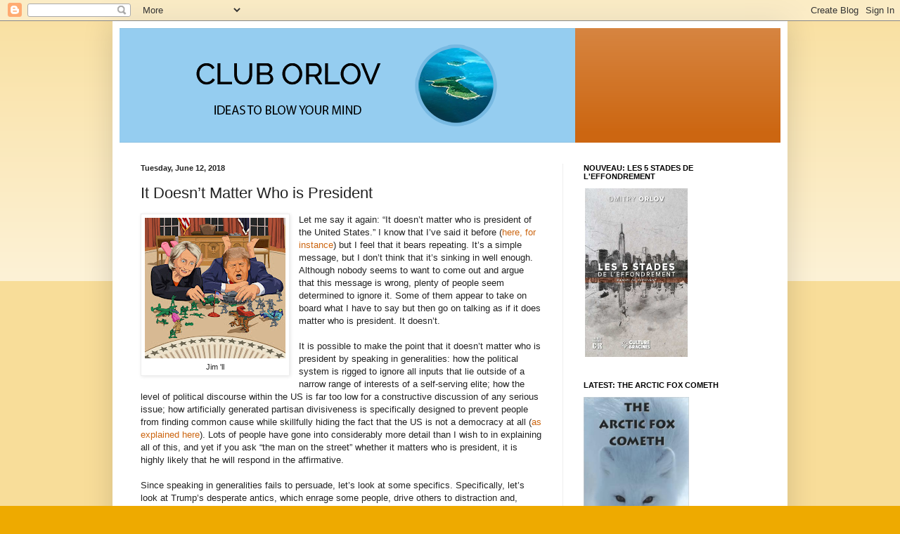

--- FILE ---
content_type: text/html; charset=UTF-8
request_url: https://cluborlov.blogspot.com/2018/06/it-doesnt-matter-who-is-president.html?showComment=1528851029985
body_size: 26122
content:
<!DOCTYPE html>
<html class='v2' dir='ltr' lang='en'>
<head>
<link href='https://www.blogger.com/static/v1/widgets/335934321-css_bundle_v2.css' rel='stylesheet' type='text/css'/>
<meta content='width=1100' name='viewport'/>
<meta content='text/html; charset=UTF-8' http-equiv='Content-Type'/>
<meta content='blogger' name='generator'/>
<link href='https://cluborlov.blogspot.com/favicon.ico' rel='icon' type='image/x-icon'/>
<link href='http://cluborlov.blogspot.com/2018/06/it-doesnt-matter-who-is-president.html' rel='canonical'/>
<!--Can't find substitution for tag [blog.ieCssRetrofitLinks]-->
<link href='https://blogger.googleusercontent.com/img/b/R29vZ2xl/AVvXsEheWpqwgCboU6Vqn8tQL_THFGeXg7FTJJAesxxtYxkIbj-OonvszmeXWGK4VYoCP7xoXsARwum13MG8K8O7SMsHkX7jiT-6aZCm5xl95JZCU3lCkbb0LKy0K52GnP9x-SZWpJvA/s200/Jim+%2527ll+Trump+Clinton.jpg' rel='image_src'/>
<meta content='http://cluborlov.blogspot.com/2018/06/it-doesnt-matter-who-is-president.html' property='og:url'/>
<meta content='It Doesn’t Matter Who is President' property='og:title'/>
<meta content='  Jim &#39;ll  Let me say it again: “It doesn’t matter who is president of the United States.” I know that I’ve said it before ( here, for insta...' property='og:description'/>
<meta content='https://blogger.googleusercontent.com/img/b/R29vZ2xl/AVvXsEheWpqwgCboU6Vqn8tQL_THFGeXg7FTJJAesxxtYxkIbj-OonvszmeXWGK4VYoCP7xoXsARwum13MG8K8O7SMsHkX7jiT-6aZCm5xl95JZCU3lCkbb0LKy0K52GnP9x-SZWpJvA/w1200-h630-p-k-no-nu/Jim+%2527ll+Trump+Clinton.jpg' property='og:image'/>
<title>ClubOrlov: It Doesn&#8217;t Matter Who is President</title>
<style id='page-skin-1' type='text/css'><!--
/*
-----------------------------------------------
Blogger Template Style
Name:     Simple
Designer: Blogger
URL:      www.blogger.com
----------------------------------------------- */
/* Content
----------------------------------------------- */
body {
font: normal normal 12px Arial, Tahoma, Helvetica, FreeSans, sans-serif;
color: #222222;
background: #eeaa00 none repeat scroll top left;
padding: 0 40px 40px 40px;
}
html body .region-inner {
min-width: 0;
max-width: 100%;
width: auto;
}
h2 {
font-size: 22px;
}
a:link {
text-decoration:none;
color: #cc6611;
}
a:visited {
text-decoration:none;
color: #888888;
}
a:hover {
text-decoration:underline;
color: #ff9900;
}
.body-fauxcolumn-outer .fauxcolumn-inner {
background: transparent url(https://resources.blogblog.com/blogblog/data/1kt/simple/body_gradient_tile_light.png) repeat scroll top left;
_background-image: none;
}
.body-fauxcolumn-outer .cap-top {
position: absolute;
z-index: 1;
height: 400px;
width: 100%;
}
.body-fauxcolumn-outer .cap-top .cap-left {
width: 100%;
background: transparent url(https://resources.blogblog.com/blogblog/data/1kt/simple/gradients_light.png) repeat-x scroll top left;
_background-image: none;
}
.content-outer {
-moz-box-shadow: 0 0 40px rgba(0, 0, 0, .15);
-webkit-box-shadow: 0 0 5px rgba(0, 0, 0, .15);
-goog-ms-box-shadow: 0 0 10px #333333;
box-shadow: 0 0 40px rgba(0, 0, 0, .15);
margin-bottom: 1px;
}
.content-inner {
padding: 10px 10px;
}
.content-inner {
background-color: #ffffff;
}
/* Header
----------------------------------------------- */
.header-outer {
background: #cc6611 url(https://resources.blogblog.com/blogblog/data/1kt/simple/gradients_light.png) repeat-x scroll 0 -400px;
_background-image: none;
}
.Header h1 {
font: normal normal 60px Arial, Tahoma, Helvetica, FreeSans, sans-serif;
color: #ffffff;
text-shadow: 1px 2px 3px rgba(0, 0, 0, .2);
}
.Header h1 a {
color: #ffffff;
}
.Header .description {
font-size: 140%;
color: #ffffff;
}
.header-inner .Header .titlewrapper {
padding: 22px 30px;
}
.header-inner .Header .descriptionwrapper {
padding: 0 30px;
}
/* Tabs
----------------------------------------------- */
.tabs-inner .section:first-child {
border-top: 0 solid #eeeeee;
}
.tabs-inner .section:first-child ul {
margin-top: -0;
border-top: 0 solid #eeeeee;
border-left: 0 solid #eeeeee;
border-right: 0 solid #eeeeee;
}
.tabs-inner .widget ul {
background: #f5f5f5 url(https://resources.blogblog.com/blogblog/data/1kt/simple/gradients_light.png) repeat-x scroll 0 -800px;
_background-image: none;
border-bottom: 1px solid #eeeeee;
margin-top: 0;
margin-left: -30px;
margin-right: -30px;
}
.tabs-inner .widget li a {
display: inline-block;
padding: .6em 1em;
font: normal normal 14px Arial, Tahoma, Helvetica, FreeSans, sans-serif;
color: #999999;
border-left: 1px solid #ffffff;
border-right: 1px solid #eeeeee;
}
.tabs-inner .widget li:first-child a {
border-left: none;
}
.tabs-inner .widget li.selected a, .tabs-inner .widget li a:hover {
color: #000000;
background-color: #eeeeee;
text-decoration: none;
}
/* Columns
----------------------------------------------- */
.main-outer {
border-top: 0 solid #eeeeee;
}
.fauxcolumn-left-outer .fauxcolumn-inner {
border-right: 1px solid #eeeeee;
}
.fauxcolumn-right-outer .fauxcolumn-inner {
border-left: 1px solid #eeeeee;
}
/* Headings
----------------------------------------------- */
div.widget > h2,
div.widget h2.title {
margin: 0 0 1em 0;
font: normal bold 11px Arial, Tahoma, Helvetica, FreeSans, sans-serif;
color: #000000;
}
/* Widgets
----------------------------------------------- */
.widget .zippy {
color: #999999;
text-shadow: 2px 2px 1px rgba(0, 0, 0, .1);
}
.widget .popular-posts ul {
list-style: none;
}
/* Posts
----------------------------------------------- */
h2.date-header {
font: normal bold 11px Arial, Tahoma, Helvetica, FreeSans, sans-serif;
}
.date-header span {
background-color: transparent;
color: #222222;
padding: inherit;
letter-spacing: inherit;
margin: inherit;
}
.main-inner {
padding-top: 30px;
padding-bottom: 30px;
}
.main-inner .column-center-inner {
padding: 0 15px;
}
.main-inner .column-center-inner .section {
margin: 0 15px;
}
.post {
margin: 0 0 25px 0;
}
h3.post-title, .comments h4 {
font: normal normal 22px Arial, Tahoma, Helvetica, FreeSans, sans-serif;
margin: .75em 0 0;
}
.post-body {
font-size: 110%;
line-height: 1.4;
position: relative;
}
.post-body img, .post-body .tr-caption-container, .Profile img, .Image img,
.BlogList .item-thumbnail img {
padding: 2px;
background: #ffffff;
border: 1px solid #eeeeee;
-moz-box-shadow: 1px 1px 5px rgba(0, 0, 0, .1);
-webkit-box-shadow: 1px 1px 5px rgba(0, 0, 0, .1);
box-shadow: 1px 1px 5px rgba(0, 0, 0, .1);
}
.post-body img, .post-body .tr-caption-container {
padding: 5px;
}
.post-body .tr-caption-container {
color: #222222;
}
.post-body .tr-caption-container img {
padding: 0;
background: transparent;
border: none;
-moz-box-shadow: 0 0 0 rgba(0, 0, 0, .1);
-webkit-box-shadow: 0 0 0 rgba(0, 0, 0, .1);
box-shadow: 0 0 0 rgba(0, 0, 0, .1);
}
.post-header {
margin: 0 0 1.5em;
line-height: 1.6;
font-size: 90%;
}
.post-footer {
margin: 20px -2px 0;
padding: 5px 10px;
color: #666666;
background-color: #f9f9f9;
border-bottom: 1px solid #eeeeee;
line-height: 1.6;
font-size: 90%;
}
#comments .comment-author {
padding-top: 1.5em;
border-top: 1px solid #eeeeee;
background-position: 0 1.5em;
}
#comments .comment-author:first-child {
padding-top: 0;
border-top: none;
}
.avatar-image-container {
margin: .2em 0 0;
}
#comments .avatar-image-container img {
border: 1px solid #eeeeee;
}
/* Comments
----------------------------------------------- */
.comments .comments-content .icon.blog-author {
background-repeat: no-repeat;
background-image: url([data-uri]);
}
.comments .comments-content .loadmore a {
border-top: 1px solid #999999;
border-bottom: 1px solid #999999;
}
.comments .comment-thread.inline-thread {
background-color: #f9f9f9;
}
.comments .continue {
border-top: 2px solid #999999;
}
/* Accents
---------------------------------------------- */
.section-columns td.columns-cell {
border-left: 1px solid #eeeeee;
}
.blog-pager {
background: transparent none no-repeat scroll top center;
}
.blog-pager-older-link, .home-link,
.blog-pager-newer-link {
background-color: #ffffff;
padding: 5px;
}
.footer-outer {
border-top: 0 dashed #bbbbbb;
}
/* Mobile
----------------------------------------------- */
body.mobile  {
background-size: auto;
}
.mobile .body-fauxcolumn-outer {
background: transparent none repeat scroll top left;
}
.mobile .body-fauxcolumn-outer .cap-top {
background-size: 100% auto;
}
.mobile .content-outer {
-webkit-box-shadow: 0 0 3px rgba(0, 0, 0, .15);
box-shadow: 0 0 3px rgba(0, 0, 0, .15);
}
.mobile .tabs-inner .widget ul {
margin-left: 0;
margin-right: 0;
}
.mobile .post {
margin: 0;
}
.mobile .main-inner .column-center-inner .section {
margin: 0;
}
.mobile .date-header span {
padding: 0.1em 10px;
margin: 0 -10px;
}
.mobile h3.post-title {
margin: 0;
}
.mobile .blog-pager {
background: transparent none no-repeat scroll top center;
}
.mobile .footer-outer {
border-top: none;
}
.mobile .main-inner, .mobile .footer-inner {
background-color: #ffffff;
}
.mobile-index-contents {
color: #222222;
}
.mobile-link-button {
background-color: #cc6611;
}
.mobile-link-button a:link, .mobile-link-button a:visited {
color: #ffffff;
}
.mobile .tabs-inner .section:first-child {
border-top: none;
}
.mobile .tabs-inner .PageList .widget-content {
background-color: #eeeeee;
color: #000000;
border-top: 1px solid #eeeeee;
border-bottom: 1px solid #eeeeee;
}
.mobile .tabs-inner .PageList .widget-content .pagelist-arrow {
border-left: 1px solid #eeeeee;
}

--></style>
<style id='template-skin-1' type='text/css'><!--
body {
min-width: 960px;
}
.content-outer, .content-fauxcolumn-outer, .region-inner {
min-width: 960px;
max-width: 960px;
_width: 960px;
}
.main-inner .columns {
padding-left: 0;
padding-right: 310px;
}
.main-inner .fauxcolumn-center-outer {
left: 0;
right: 310px;
/* IE6 does not respect left and right together */
_width: expression(this.parentNode.offsetWidth -
parseInt("0") -
parseInt("310px") + 'px');
}
.main-inner .fauxcolumn-left-outer {
width: 0;
}
.main-inner .fauxcolumn-right-outer {
width: 310px;
}
.main-inner .column-left-outer {
width: 0;
right: 100%;
margin-left: -0;
}
.main-inner .column-right-outer {
width: 310px;
margin-right: -310px;
}
#layout {
min-width: 0;
}
#layout .content-outer {
min-width: 0;
width: 800px;
}
#layout .region-inner {
min-width: 0;
width: auto;
}
body#layout div.add_widget {
padding: 8px;
}
body#layout div.add_widget a {
margin-left: 32px;
}
--></style>
<link href='https://www.blogger.com/dyn-css/authorization.css?targetBlogID=28495039&amp;zx=b9bc633c-2f6c-4f1e-8ea2-a94cf542063c' media='none' onload='if(media!=&#39;all&#39;)media=&#39;all&#39;' rel='stylesheet'/><noscript><link href='https://www.blogger.com/dyn-css/authorization.css?targetBlogID=28495039&amp;zx=b9bc633c-2f6c-4f1e-8ea2-a94cf542063c' rel='stylesheet'/></noscript>
<meta name='google-adsense-platform-account' content='ca-host-pub-1556223355139109'/>
<meta name='google-adsense-platform-domain' content='blogspot.com'/>

<!-- data-ad-client=ca-pub-9739229906761221 -->

</head>
<body class='loading variant-bold'>
<div class='navbar section' id='navbar' name='Navbar'><div class='widget Navbar' data-version='1' id='Navbar1'><script type="text/javascript">
    function setAttributeOnload(object, attribute, val) {
      if(window.addEventListener) {
        window.addEventListener('load',
          function(){ object[attribute] = val; }, false);
      } else {
        window.attachEvent('onload', function(){ object[attribute] = val; });
      }
    }
  </script>
<div id="navbar-iframe-container"></div>
<script type="text/javascript" src="https://apis.google.com/js/platform.js"></script>
<script type="text/javascript">
      gapi.load("gapi.iframes:gapi.iframes.style.bubble", function() {
        if (gapi.iframes && gapi.iframes.getContext) {
          gapi.iframes.getContext().openChild({
              url: 'https://www.blogger.com/navbar/28495039?po\x3d5681360164382350739\x26origin\x3dhttps://cluborlov.blogspot.com',
              where: document.getElementById("navbar-iframe-container"),
              id: "navbar-iframe"
          });
        }
      });
    </script><script type="text/javascript">
(function() {
var script = document.createElement('script');
script.type = 'text/javascript';
script.src = '//pagead2.googlesyndication.com/pagead/js/google_top_exp.js';
var head = document.getElementsByTagName('head')[0];
if (head) {
head.appendChild(script);
}})();
</script>
</div></div>
<div class='body-fauxcolumns'>
<div class='fauxcolumn-outer body-fauxcolumn-outer'>
<div class='cap-top'>
<div class='cap-left'></div>
<div class='cap-right'></div>
</div>
<div class='fauxborder-left'>
<div class='fauxborder-right'></div>
<div class='fauxcolumn-inner'>
</div>
</div>
<div class='cap-bottom'>
<div class='cap-left'></div>
<div class='cap-right'></div>
</div>
</div>
</div>
<div class='content'>
<div class='content-fauxcolumns'>
<div class='fauxcolumn-outer content-fauxcolumn-outer'>
<div class='cap-top'>
<div class='cap-left'></div>
<div class='cap-right'></div>
</div>
<div class='fauxborder-left'>
<div class='fauxborder-right'></div>
<div class='fauxcolumn-inner'>
</div>
</div>
<div class='cap-bottom'>
<div class='cap-left'></div>
<div class='cap-right'></div>
</div>
</div>
</div>
<div class='content-outer'>
<div class='content-cap-top cap-top'>
<div class='cap-left'></div>
<div class='cap-right'></div>
</div>
<div class='fauxborder-left content-fauxborder-left'>
<div class='fauxborder-right content-fauxborder-right'></div>
<div class='content-inner'>
<header>
<div class='header-outer'>
<div class='header-cap-top cap-top'>
<div class='cap-left'></div>
<div class='cap-right'></div>
</div>
<div class='fauxborder-left header-fauxborder-left'>
<div class='fauxborder-right header-fauxborder-right'></div>
<div class='region-inner header-inner'>
<div class='header section' id='header' name='Header'><div class='widget Header' data-version='1' id='Header1'>
<div id='header-inner'>
<a href='https://cluborlov.blogspot.com/' style='display: block'>
<img alt='ClubOrlov' height='163px; ' id='Header1_headerimg' src='https://blogger.googleusercontent.com/img/b/R29vZ2xl/AVvXsEhzwRfTxob_cTwXFFBA9TVRd_6MIM6Oh7_M9DrxbxAeci6u0ZyBoDiz1aMHMlfeASqqiDLfqshIjZ4pRd-eOfsfa9otOQfOijoBtjpA5xs8MIVe-jNxWPxirLEhIobfOEECzRr9/s1600/Blogspot+Header+Revised.png' style='display: block' width='648px; '/>
</a>
</div>
</div></div>
</div>
</div>
<div class='header-cap-bottom cap-bottom'>
<div class='cap-left'></div>
<div class='cap-right'></div>
</div>
</div>
</header>
<div class='tabs-outer'>
<div class='tabs-cap-top cap-top'>
<div class='cap-left'></div>
<div class='cap-right'></div>
</div>
<div class='fauxborder-left tabs-fauxborder-left'>
<div class='fauxborder-right tabs-fauxborder-right'></div>
<div class='region-inner tabs-inner'>
<div class='tabs no-items section' id='crosscol' name='Cross-Column'></div>
<div class='tabs no-items section' id='crosscol-overflow' name='Cross-Column 2'></div>
</div>
</div>
<div class='tabs-cap-bottom cap-bottom'>
<div class='cap-left'></div>
<div class='cap-right'></div>
</div>
</div>
<div class='main-outer'>
<div class='main-cap-top cap-top'>
<div class='cap-left'></div>
<div class='cap-right'></div>
</div>
<div class='fauxborder-left main-fauxborder-left'>
<div class='fauxborder-right main-fauxborder-right'></div>
<div class='region-inner main-inner'>
<div class='columns fauxcolumns'>
<div class='fauxcolumn-outer fauxcolumn-center-outer'>
<div class='cap-top'>
<div class='cap-left'></div>
<div class='cap-right'></div>
</div>
<div class='fauxborder-left'>
<div class='fauxborder-right'></div>
<div class='fauxcolumn-inner'>
</div>
</div>
<div class='cap-bottom'>
<div class='cap-left'></div>
<div class='cap-right'></div>
</div>
</div>
<div class='fauxcolumn-outer fauxcolumn-left-outer'>
<div class='cap-top'>
<div class='cap-left'></div>
<div class='cap-right'></div>
</div>
<div class='fauxborder-left'>
<div class='fauxborder-right'></div>
<div class='fauxcolumn-inner'>
</div>
</div>
<div class='cap-bottom'>
<div class='cap-left'></div>
<div class='cap-right'></div>
</div>
</div>
<div class='fauxcolumn-outer fauxcolumn-right-outer'>
<div class='cap-top'>
<div class='cap-left'></div>
<div class='cap-right'></div>
</div>
<div class='fauxborder-left'>
<div class='fauxborder-right'></div>
<div class='fauxcolumn-inner'>
</div>
</div>
<div class='cap-bottom'>
<div class='cap-left'></div>
<div class='cap-right'></div>
</div>
</div>
<!-- corrects IE6 width calculation -->
<div class='columns-inner'>
<div class='column-center-outer'>
<div class='column-center-inner'>
<div class='main section' id='main' name='Main'><div class='widget Blog' data-version='1' id='Blog1'>
<div class='blog-posts hfeed'>

          <div class="date-outer">
        
<h2 class='date-header'><span>Tuesday, June 12, 2018</span></h2>

          <div class="date-posts">
        
<div class='post-outer'>
<div class='post hentry uncustomized-post-template' itemprop='blogPost' itemscope='itemscope' itemtype='http://schema.org/BlogPosting'>
<meta content='https://blogger.googleusercontent.com/img/b/R29vZ2xl/AVvXsEheWpqwgCboU6Vqn8tQL_THFGeXg7FTJJAesxxtYxkIbj-OonvszmeXWGK4VYoCP7xoXsARwum13MG8K8O7SMsHkX7jiT-6aZCm5xl95JZCU3lCkbb0LKy0K52GnP9x-SZWpJvA/s200/Jim+%2527ll+Trump+Clinton.jpg' itemprop='image_url'/>
<meta content='28495039' itemprop='blogId'/>
<meta content='5681360164382350739' itemprop='postId'/>
<a name='5681360164382350739'></a>
<h3 class='post-title entry-title' itemprop='name'>
It Doesn&#8217;t Matter Who is President
</h3>
<div class='post-header'>
<div class='post-header-line-1'></div>
</div>
<div class='post-body entry-content' id='post-body-5681360164382350739' itemprop='description articleBody'>
<table cellpadding="0" cellspacing="0" class="tr-caption-container" style="float: left; margin-right: 1em; text-align: left;"><tbody>
<tr><td style="text-align: center;"><a href="https://blogger.googleusercontent.com/img/b/R29vZ2xl/AVvXsEheWpqwgCboU6Vqn8tQL_THFGeXg7FTJJAesxxtYxkIbj-OonvszmeXWGK4VYoCP7xoXsARwum13MG8K8O7SMsHkX7jiT-6aZCm5xl95JZCU3lCkbb0LKy0K52GnP9x-SZWpJvA/s1600/Jim+%2527ll+Trump+Clinton.jpg" imageanchor="1" style="clear: left; margin-bottom: 1em; margin-left: auto; margin-right: auto;"><img border="0" data-original-height="990" data-original-width="990" height="200" src="https://blogger.googleusercontent.com/img/b/R29vZ2xl/AVvXsEheWpqwgCboU6Vqn8tQL_THFGeXg7FTJJAesxxtYxkIbj-OonvszmeXWGK4VYoCP7xoXsARwum13MG8K8O7SMsHkX7jiT-6aZCm5xl95JZCU3lCkbb0LKy0K52GnP9x-SZWpJvA/s200/Jim+%2527ll+Trump+Clinton.jpg" width="200" /></a></td></tr>
<tr><td class="tr-caption" style="text-align: center;">Jim 'll</td></tr>
</tbody></table>Let me say it again: &#8220;It doesn&#8217;t matter who is president of the United States.&#8221; I know that I&#8217;ve said it before (<a href="http://cluborlov.blogspot.com/2017/11/the-new-subnormal.html">here, for instance</a>) but I feel that it bears repeating. It&#8217;s a simple message, but I don&#8217;t think that it&#8217;s sinking in well enough. Although nobody seems to want to come out and argue that this message is wrong, plenty of people seem determined to ignore it. Some of them appear to take on board what I have to say but then go on talking as if it does matter who is president. It doesn&#8217;t.<br />
<br />
It is possible to make the point that it doesn&#8217;t matter who is president by speaking in generalities: how the political system is rigged to ignore all inputs that lie outside of a narrow range of interests of a self-serving elite; how the level of political discourse within the US is far too low for a constructive discussion of any serious issue; how artificially generated partisan divisiveness is specifically designed to prevent people from finding common cause while skillfully hiding the fact that the US is not a democracy at all (<a href="http://cluborlov.blogspot.com/2014/05/moneybag-logic.html">as explained here</a>). Lots of people have gone into considerably more detail than I wish to in explaining all of this, and yet if you ask &#8220;the man on the street&#8221; whether it matters who is president, it is highly likely that he will respond in the affirmative.<br />
<a name="more"></a><br />
Since speaking in generalities fails to persuade, let&#8217;s look at some specifics. Specifically, let&#8217;s look at Trump&#8217;s desperate antics, which enrage some people, drive others to distraction and, oddly enough, cause a few more to admire the man. Nobody seems to be making the point that no matter how Trump thrashes around, the result will be virtually the same. Here are a few examples.<br />
<br />
&#8226; Trump is doing everything he can to dissuade the Europeans from accepting another natural gas pipeline out of Russia and to instead start buying liquefied natural gas from the US, which is at least twice as expensive and not nearly as plentiful. He has threatened to sanction European companies that do business with Russian energy companies. And yet Nord Stream 2, the pipeline that will connect Russia to Germany via the floor of the Baltic Sea, is proceeding. Another president might have acted differently, but the result would have been exactly the same.<br />
<br />
&#8226; Trump has been flip-flopping on Russia. Sometimes he says that nobody is tougher on Russia than him; then he turns around and invites Russia back into the G7 (to which Putin says that he has other plans). He expels Russian diplomats for made-up reasons, then appears to be planning a summit with Putin. Again, whether he is friendly or hostile toward Russia doesn&#8217;t matter at all. Whether he is imposing or easing sanctions, Russia&#8217;s goals remain the same: become free of US influence and end reliance on the US dollar. The ultimate result will be exactly the same.<br />
<br />
&#8226; Trump has gone from insulting Kim Jong Un of North Korea by calling him &#8220;little rocket man&#8221; and threatening to &#8220;completely destroy&#8221; his country to most recently holding a summit with him and signing joint letter promising to pursue peace and cooperation. Kim Jong Un has embraced the ultimate goal of a fully denuclearized Korean peninsula while Trump promised to provide North Korea with security guarantees. But what are these security guarantees worth, considering that Trump had just pulled out of the nuclear agreement with Iran, and given that before that the US had destroyed Libya after it voluntarily gave up its nuclear program? It didn&#8217;t matter when Trump threatened North Korea with complete destruction because he couldn&#8217;t have attacked it: if attacked, North Korea would have responded by destroying South Korea and Japan, voiding US security guarantees to these countries. And now it doesn&#8217;t matter when Trump is making promises, because by now everybody knows that the US is incapable of keeping its promises.<br />
<br />
&#8226; Domestically, one of Trump&#8217;s few legislative victories was in pushing through a tax reform package that provides inducements for US companies to repatriate their foreign profits and invest them domestically. These tax cuts may stimulate some short-term financial activity and prop up an increasingly wobbly financial system a little longer, but longer-term it will only exacerbate the fiscal imbalances that are by now structural features of the system, bringing on trillion-dollar budget deficits even sooner. No matter what the president does at this point, the federal budget of the US, along with all the state budgets, is going to blow up.<br />
<br />
&#8226; Also domestically, Trump is a politically divisive figure who has increased the chasm between liberal and conservative sides of the political spectrum (the term is a misnomer, because two colors do not a spectrum make). But this doesn&#8217;t matter, because hefty majorities among the younger generations have decided that they want nothing to do with the democrat/republican duopoly, has embraced various tenets of socialism and have decided that capitalism is bad and needs to go away. This is not a helpful development for the capitalist party or the other capitalist party; they&#8217;ll need to go away too. Trump can be as divisive as he wants to be, but all he can do is provoke a brawl at an old folks&#8217; home. The world will move on regardless.<br />
<br />
I am sure you can think through many more examples in the same vein. No matter what Trump does or doesn&#8217;t do, says or doesn&#8217;t say, results will be independent of his actions. The entire political system is by now just a bit of shadow puppetry, the presidency at its center is a mirage, and all the available news coverage of it is pure propaganda. Some people are eager to give Trump credit for &#8220;destroying the system,&#8221; but as we work through various specific examples we can see that the system is destroying itself quite well, thank you very much, no presidential help needed. In this sense, Trump is almost the perfect president: loud, obnoxious and ultimately irrelevant. And to remove the qualifier &#8220;almost&#8221; and become the perfect president, he would only have to achieve one thing: make everyone see that it doesn&#8217;t matter who is president.
<div style='clear: both;'></div>
</div>
<div class='post-footer'>
<div class='post-footer-line post-footer-line-1'>
<span class='post-author vcard'>
</span>
<span class='post-timestamp'>
</span>
<span class='post-comment-link'>
</span>
<span class='post-icons'>
<span class='item-action'>
<a href='https://www.blogger.com/email-post/28495039/5681360164382350739' title='Email Post'>
<img alt='' class='icon-action' height='13' src='https://resources.blogblog.com/img/icon18_email.gif' width='18'/>
</a>
</span>
<span class='item-control blog-admin pid-1680815692'>
<a href='https://www.blogger.com/post-edit.g?blogID=28495039&postID=5681360164382350739&from=pencil' title='Edit Post'>
<img alt='' class='icon-action' height='18' src='https://resources.blogblog.com/img/icon18_edit_allbkg.gif' width='18'/>
</a>
</span>
</span>
<div class='post-share-buttons goog-inline-block'>
<a class='goog-inline-block share-button sb-email' href='https://www.blogger.com/share-post.g?blogID=28495039&postID=5681360164382350739&target=email' target='_blank' title='Email This'><span class='share-button-link-text'>Email This</span></a><a class='goog-inline-block share-button sb-blog' href='https://www.blogger.com/share-post.g?blogID=28495039&postID=5681360164382350739&target=blog' onclick='window.open(this.href, "_blank", "height=270,width=475"); return false;' target='_blank' title='BlogThis!'><span class='share-button-link-text'>BlogThis!</span></a><a class='goog-inline-block share-button sb-twitter' href='https://www.blogger.com/share-post.g?blogID=28495039&postID=5681360164382350739&target=twitter' target='_blank' title='Share to X'><span class='share-button-link-text'>Share to X</span></a><a class='goog-inline-block share-button sb-facebook' href='https://www.blogger.com/share-post.g?blogID=28495039&postID=5681360164382350739&target=facebook' onclick='window.open(this.href, "_blank", "height=430,width=640"); return false;' target='_blank' title='Share to Facebook'><span class='share-button-link-text'>Share to Facebook</span></a><a class='goog-inline-block share-button sb-pinterest' href='https://www.blogger.com/share-post.g?blogID=28495039&postID=5681360164382350739&target=pinterest' target='_blank' title='Share to Pinterest'><span class='share-button-link-text'>Share to Pinterest</span></a>
</div>
</div>
<div class='post-footer-line post-footer-line-2'>
<span class='post-labels'>
</span>
</div>
<div class='post-footer-line post-footer-line-3'>
<span class='post-location'>
</span>
</div>
</div>
</div>
<div class='comments' id='comments'>
<a name='comments'></a>
<h4>20 comments:</h4>
<div id='Blog1_comments-block-wrapper'>
<dl class='avatar-comment-indent' id='comments-block'>
<dt class='comment-author ' id='c6053409926788793329'>
<a name='c6053409926788793329'></a>
<div class="avatar-image-container avatar-stock"><span dir="ltr"><img src="//resources.blogblog.com/img/blank.gif" width="35" height="35" alt="" title="Anonymous">

</span></div>
Anonymous
said...
</dt>
<dd class='comment-body' id='Blog1_cmt-6053409926788793329'>
<p>
Your examples show that what the presidency (or the country) does bears little relation to the apparent goals of those actions. It can also be shown that what the presidency does is independent of who happens to occupy that office at any given time. Trump has conclusively demonstrated that fact. If anybody could have broken the pattern, it would have been him; but here he is, faithfully playing out the fifth term of GW Bush.
</p>
</dd>
<dd class='comment-footer'>
<span class='comment-timestamp'>
<a href='https://cluborlov.blogspot.com/2018/06/it-doesnt-matter-who-is-president.html?showComment=1528802812923#c6053409926788793329' title='comment permalink'>
Tuesday, June 12, 2018 at 7:26:00&#8239;AM EDT
</a>
<span class='item-control blog-admin pid-720390883'>
<a class='comment-delete' href='https://www.blogger.com/comment/delete/28495039/6053409926788793329' title='Delete Comment'>
<img src='https://resources.blogblog.com/img/icon_delete13.gif'/>
</a>
</span>
</span>
</dd>
<dt class='comment-author ' id='c1604169288221103372'>
<a name='c1604169288221103372'></a>
<div class="avatar-image-container avatar-stock"><span dir="ltr"><img src="//resources.blogblog.com/img/blank.gif" width="35" height="35" alt="" title="Anonymous">

</span></div>
Anonymous
said...
</dt>
<dd class='comment-body' id='Blog1_cmt-1604169288221103372'>
<p>
Unfortunately, Dmetry has made valid points.  If we step back and watch the process being played out on the media, eg CNN MSNBC, it is a propaganda machine meant to inflict rage toward the President, day and night they hammer him in the ground to instill anger and it has worked.  It looks like the real power in Washington destroyed him within the first couple of months. It is so important that we start to think critically andindependently, but we don&#39;t and I am concerned for the future.<br />
</p>
</dd>
<dd class='comment-footer'>
<span class='comment-timestamp'>
<a href='https://cluborlov.blogspot.com/2018/06/it-doesnt-matter-who-is-president.html?showComment=1528806945160#c1604169288221103372' title='comment permalink'>
Tuesday, June 12, 2018 at 8:35:00&#8239;AM EDT
</a>
<span class='item-control blog-admin pid-720390883'>
<a class='comment-delete' href='https://www.blogger.com/comment/delete/28495039/1604169288221103372' title='Delete Comment'>
<img src='https://resources.blogblog.com/img/icon_delete13.gif'/>
</a>
</span>
</span>
</dd>
<dt class='comment-author blog-author' id='c7383578649378802767'>
<a name='c7383578649378802767'></a>
<div class="avatar-image-container avatar-stock"><span dir="ltr"><a href="https://www.blogger.com/profile/00381674543530177679" target="" rel="nofollow" onclick="" class="avatar-hovercard" id="av-7383578649378802767-00381674543530177679"><img src="//www.blogger.com/img/blogger_logo_round_35.png" width="35" height="35" alt="" title="Dmitry Orlov">

</a></span></div>
<a href='https://www.blogger.com/profile/00381674543530177679' rel='nofollow'>Dmitry Orlov</a>
said...
</dt>
<dd class='comment-body' id='Blog1_cmt-7383578649378802767'>
<p>
Never ceases to amaze me. Here are people conceding that I have made valid points, and then head straight for the weeds. What difference does it make whose presidency Trump is &quot;faithfully playing out&quot; if IT DOESN&#39;T MATTER WHO IS PRESIDENT? And what difference does it make whether Trump has been destroyed by the mass media propaganda machine? It didn&#39;t matter who was president before, and it doesn&#39;t now.
</p>
</dd>
<dd class='comment-footer'>
<span class='comment-timestamp'>
<a href='https://cluborlov.blogspot.com/2018/06/it-doesnt-matter-who-is-president.html?showComment=1528810793605#c7383578649378802767' title='comment permalink'>
Tuesday, June 12, 2018 at 9:39:00&#8239;AM EDT
</a>
<span class='item-control blog-admin pid-1680815692'>
<a class='comment-delete' href='https://www.blogger.com/comment/delete/28495039/7383578649378802767' title='Delete Comment'>
<img src='https://resources.blogblog.com/img/icon_delete13.gif'/>
</a>
</span>
</span>
</dd>
<dt class='comment-author ' id='c2350348880836783909'>
<a name='c2350348880836783909'></a>
<div class="avatar-image-container avatar-stock"><span dir="ltr"><a href="https://www.blogger.com/profile/15073230673813954238" target="" rel="nofollow" onclick="" class="avatar-hovercard" id="av-2350348880836783909-15073230673813954238"><img src="//www.blogger.com/img/blogger_logo_round_35.png" width="35" height="35" alt="" title="the blame-e">

</a></span></div>
<a href='https://www.blogger.com/profile/15073230673813954238' rel='nofollow'>the blame-e</a>
said...
</dt>
<dd class='comment-body' id='Blog1_cmt-2350348880836783909'>
<p>
I have nothing against President Donald Trump. He means nothing to me. I only voted for him because I refused to vote for yet another Clinton.<br /><br />Trump&#39;s election reminds me a 1979 Peter Sellers movie, &quot;Being There.&quot; Essentially, about &quot;a simple, sheltered gardener [who] becomes an unlikely trusted advisor to a powerful businessman (more like a powerful wealthy oligarch), and an insider in Washington politics.&quot; The description of the gardener as &quot;simple&quot; and &quot;sheltered&quot; is a polite way of saying that a &quot;man&quot; both mentally and sexually challenged, through mime and mimicry, becomes President of the United States.<br /><br />This wonderful and poetic movie was, and still is, very painful to watch. Its premise is the same as this Orlov&#39;s. We don&#39;t select our leaders; they are selected for us. The powerful wealthy oligarch and councilor to presidents dies, leaving everything (including his drop dead beautiful young wife), to the gardener. At the businessman&#39;s funeral, giants of industry and wealth gather to bury their colleague and to select a new presidential candidate. The gardener is chosen.<br /><br />Watch this movie. You can pick up a brand new DVD on Amazon for under $25.00.<br /><br />The movie reminds me that if voting really mattered they wouldn&#39;t let us do it.<br /> <br />
</p>
</dd>
<dd class='comment-footer'>
<span class='comment-timestamp'>
<a href='https://cluborlov.blogspot.com/2018/06/it-doesnt-matter-who-is-president.html?showComment=1528810824053#c2350348880836783909' title='comment permalink'>
Tuesday, June 12, 2018 at 9:40:00&#8239;AM EDT
</a>
<span class='item-control blog-admin pid-1924255495'>
<a class='comment-delete' href='https://www.blogger.com/comment/delete/28495039/2350348880836783909' title='Delete Comment'>
<img src='https://resources.blogblog.com/img/icon_delete13.gif'/>
</a>
</span>
</span>
</dd>
<dt class='comment-author ' id='c5715520929679721787'>
<a name='c5715520929679721787'></a>
<div class="avatar-image-container vcard"><span dir="ltr"><a href="https://www.blogger.com/profile/00756807802218022043" target="" rel="nofollow" onclick="" class="avatar-hovercard" id="av-5715520929679721787-00756807802218022043"><img src="https://resources.blogblog.com/img/blank.gif" width="35" height="35" class="delayLoad" style="display: none;" longdesc="//blogger.googleusercontent.com/img/b/R29vZ2xl/AVvXsEgVzyT-Xu6mzA59xzSPvBIsUBTVQ-rGk_NKVlVOuANyFBFxlQvsSmV0lI_8bs5cKE5SCBJYxienx9TWRAyyuyxdNsPapU5CgAQQVYkcf-EHbA6qI6dwDc4y1LQdasXqCes/s45-c/Bill.jpg" alt="" title="Jayhawk">

<noscript><img src="//blogger.googleusercontent.com/img/b/R29vZ2xl/AVvXsEgVzyT-Xu6mzA59xzSPvBIsUBTVQ-rGk_NKVlVOuANyFBFxlQvsSmV0lI_8bs5cKE5SCBJYxienx9TWRAyyuyxdNsPapU5CgAQQVYkcf-EHbA6qI6dwDc4y1LQdasXqCes/s45-c/Bill.jpg" width="35" height="35" class="photo" alt=""></noscript></a></span></div>
<a href='https://www.blogger.com/profile/00756807802218022043' rel='nofollow'>Jayhawk</a>
said...
</dt>
<dd class='comment-body' id='Blog1_cmt-5715520929679721787'>
<p>
I don&#39;t know why you are amazed when people miss the point, Dimitri, missing the point has become the American way of life. Nothing is read to obtain the writer&#39;s point of view. Everything is read for the purpose of reinforcing the reader&#39;s point of view.<br /><br />I joined a discussion yesterday about the heinous practice of separating children from their parents at the southern US border; a discussion which revolved around the excoriation of the Trump administration. I pointed out that the practice had been being followed for six years, since Congress passed a law mandating that children could not be detained in adult facilities, and that it was Congress which had not provided for the creation of family facilities. I pointed out that the demand for the administration to stop complying with laws passed by Congress was no solution, and there was a need to demand that Congress make changes in the law. Like, for instance, create provision and provide funding for family detention facilities. I was harshly condemned for defending the heinous practice of separating families and for being a right wing troll.<br /><br />You point out that since the US government has become irrelevant abroad and almost completely ineffective at home it doesn&#39;t matter who is heading it, and readers take that to mean you regard the US government as a highly effective organization for the propagation of evil, which is the popular view of today&#39;s younger generations.<br />. 
</p>
</dd>
<dd class='comment-footer'>
<span class='comment-timestamp'>
<a href='https://cluborlov.blogspot.com/2018/06/it-doesnt-matter-who-is-president.html?showComment=1528812175676#c5715520929679721787' title='comment permalink'>
Tuesday, June 12, 2018 at 10:02:00&#8239;AM EDT
</a>
<span class='item-control blog-admin pid-1750567685'>
<a class='comment-delete' href='https://www.blogger.com/comment/delete/28495039/5715520929679721787' title='Delete Comment'>
<img src='https://resources.blogblog.com/img/icon_delete13.gif'/>
</a>
</span>
</span>
</dd>
<dt class='comment-author ' id='c2074930651059106418'>
<a name='c2074930651059106418'></a>
<div class="avatar-image-container vcard"><span dir="ltr"><a href="https://www.blogger.com/profile/03922074719460022887" target="" rel="nofollow" onclick="" class="avatar-hovercard" id="av-2074930651059106418-03922074719460022887"><img src="https://resources.blogblog.com/img/blank.gif" width="35" height="35" class="delayLoad" style="display: none;" longdesc="//blogger.googleusercontent.com/img/b/R29vZ2xl/AVvXsEh6EfTzSTfNQkxVzFnfPbeIVpZFepOLLPiDR2V7PbEENegJxug1U5B9ya1VAookM9D1vCUptS_OLRA5JyvwGrv4JXDCV4c2tMS5D9gdldZ2LFLz7KmS9DI8_p-Pp74qoA/s45-c/graphic_pub.jpg" alt="" title="Jon">

<noscript><img src="//blogger.googleusercontent.com/img/b/R29vZ2xl/AVvXsEh6EfTzSTfNQkxVzFnfPbeIVpZFepOLLPiDR2V7PbEENegJxug1U5B9ya1VAookM9D1vCUptS_OLRA5JyvwGrv4JXDCV4c2tMS5D9gdldZ2LFLz7KmS9DI8_p-Pp74qoA/s45-c/graphic_pub.jpg" width="35" height="35" class="photo" alt=""></noscript></a></span></div>
<a href='https://www.blogger.com/profile/03922074719460022887' rel='nofollow'>Jon</a>
said...
</dt>
<dd class='comment-body' id='Blog1_cmt-2074930651059106418'>
<p>
I&#39;ve noticed over the past few years that our political system has become pure theater. They will have debates in Congress, viscous attacks from both sides, the propaganda #MonkeyChoir throwing &#39;analyses&#39; into our faces, but at the end nothing really changes. Big DOD bills get routinely rubber stamped without discussion, Planned Parenthood was eventually and quietly funded, the various scandals get updated every few months until they don&#39;t resemble the original narrative, Trump&#39;s foreign policy seems to be to take credit for everything while the rest of the world slowly grinds out of the west&#39;s orbit. I&#39;ve stopped taking the extreme predictions of anything seriously. <br /><br />Trump may have had good intentions vis-a-vis draining the swamp and being the crusader for the dispossessed, but the swamp just turned him into their court jester whose purpose is to stage manage the moral majority, silent majority, blue collar workers, red states, or whatever that class is called today as well as the snowflakes, coastal elites, and clean fingered people. Political debate now consists of pitting one side against the other and goading them on.<br /><br />Jon.
</p>
</dd>
<dd class='comment-footer'>
<span class='comment-timestamp'>
<a href='https://cluborlov.blogspot.com/2018/06/it-doesnt-matter-who-is-president.html?showComment=1528815280140#c2074930651059106418' title='comment permalink'>
Tuesday, June 12, 2018 at 10:54:00&#8239;AM EDT
</a>
<span class='item-control blog-admin pid-1622558763'>
<a class='comment-delete' href='https://www.blogger.com/comment/delete/28495039/2074930651059106418' title='Delete Comment'>
<img src='https://resources.blogblog.com/img/icon_delete13.gif'/>
</a>
</span>
</span>
</dd>
<dt class='comment-author ' id='c7312006421429384106'>
<a name='c7312006421429384106'></a>
<div class="avatar-image-container avatar-stock"><span dir="ltr"><a href="https://www.blogger.com/profile/11126367551249515370" target="" rel="nofollow" onclick="" class="avatar-hovercard" id="av-7312006421429384106-11126367551249515370"><img src="//www.blogger.com/img/blogger_logo_round_35.png" width="35" height="35" alt="" title="Jamie">

</a></span></div>
<a href='https://www.blogger.com/profile/11126367551249515370' rel='nofollow'>Jamie</a>
said...
</dt>
<dd class='comment-body' id='Blog1_cmt-7312006421429384106'>
<p>
I think it does matter who is president, but not in a predictable way. For sure, there is a ton of inertia in the status quo, and a single person is going to have a very difficult time accomplishing a specific ageda that differs much from the way things are going. On the other hand, the political system is highly complex and could be (likely is in my opinion) teetering on the edge of a state transition so seemingly small inputs could result in large outputs. It seems to me that, although we can&#39;t really understand systems this complex, that it makes a difference whether key components are stabilizing influences or destabilizing influences. Trump seems to be destabilizing, which is why many people who dislike the status quo support him. Maybe this doesn&#39;t matter most of time because of the inertia, but it could start mattering at any time and it might matter alot. Unfortunately it will only be apparent in retrospect. 
</p>
</dd>
<dd class='comment-footer'>
<span class='comment-timestamp'>
<a href='https://cluborlov.blogspot.com/2018/06/it-doesnt-matter-who-is-president.html?showComment=1528818496851#c7312006421429384106' title='comment permalink'>
Tuesday, June 12, 2018 at 11:48:00&#8239;AM EDT
</a>
<span class='item-control blog-admin pid-408834843'>
<a class='comment-delete' href='https://www.blogger.com/comment/delete/28495039/7312006421429384106' title='Delete Comment'>
<img src='https://resources.blogblog.com/img/icon_delete13.gif'/>
</a>
</span>
</span>
</dd>
<dt class='comment-author ' id='c7211842240144278597'>
<a name='c7211842240144278597'></a>
<div class="avatar-image-container avatar-stock"><span dir="ltr"><a href="https://www.blogger.com/profile/06150605108788285274" target="" rel="nofollow" onclick="" class="avatar-hovercard" id="av-7211842240144278597-06150605108788285274"><img src="//www.blogger.com/img/blogger_logo_round_35.png" width="35" height="35" alt="" title="pyrrhus">

</a></span></div>
<a href='https://www.blogger.com/profile/06150605108788285274' rel='nofollow'>pyrrhus</a>
said...
</dt>
<dd class='comment-body' id='Blog1_cmt-7211842240144278597'>
<p>
Also, Dimitri, if you look at history, the Presidency has mattered very much at critical times. For example, if Stephen Douglas had beaten Lincoln, which he would have if the South hadn&#39;t split the party, there would have been no Civil War...If Jefferson hadn&#39;t beaten Adams by a tiny margin, there would most likely not have been a Louisiana Purchase.
</p>
</dd>
<dd class='comment-footer'>
<span class='comment-timestamp'>
<a href='https://cluborlov.blogspot.com/2018/06/it-doesnt-matter-who-is-president.html?showComment=1528818767517#c7211842240144278597' title='comment permalink'>
Tuesday, June 12, 2018 at 11:52:00&#8239;AM EDT
</a>
<span class='item-control blog-admin pid-1271965496'>
<a class='comment-delete' href='https://www.blogger.com/comment/delete/28495039/7211842240144278597' title='Delete Comment'>
<img src='https://resources.blogblog.com/img/icon_delete13.gif'/>
</a>
</span>
</span>
</dd>
<dt class='comment-author ' id='c6350620890817763609'>
<a name='c6350620890817763609'></a>
<div class="avatar-image-container avatar-stock"><span dir="ltr"><a href="https://www.blogger.com/profile/08305299788130438564" target="" rel="nofollow" onclick="" class="avatar-hovercard" id="av-6350620890817763609-08305299788130438564"><img src="//www.blogger.com/img/blogger_logo_round_35.png" width="35" height="35" alt="" title="DurangoKid">

</a></span></div>
<a href='https://www.blogger.com/profile/08305299788130438564' rel='nofollow'>DurangoKid</a>
said...
</dt>
<dd class='comment-body' id='Blog1_cmt-6350620890817763609'>
<p>
pyrrhus, the events you mention would have happened regardless of who was president.  It was just a matter of time.  The Founding Fathers, eesh, were bent on expansion and the land west of the Appalachians were sitting ducks.  The strain between the north and the south would have found expression with or without Lincoln.  The policies have remained the same from one administration to the next.  Washington may have advised against foreign entanglements, but he was perfectly happy to speculate in real estate and there was plenty of that to the west, young man.  The crunch came when the empire arrived at the Pacific.  All the land between the two coasts had been grabbed and it was time to look elsewhere.  Got to keep that flame front moving or it will flicker and die.  Along the way various administrations have cobbled together strategies to save capitalism from itself, but the aim has always been the same.  The rich must be made whole.  The only way to protect a fortune is to increase a fortune.  You don&#39;t have to look much further than that to explain US foreign and domestic policy.  It&#39;s been that way from the start.
</p>
</dd>
<dd class='comment-footer'>
<span class='comment-timestamp'>
<a href='https://cluborlov.blogspot.com/2018/06/it-doesnt-matter-who-is-president.html?showComment=1528824995917#c6350620890817763609' title='comment permalink'>
Tuesday, June 12, 2018 at 1:36:00&#8239;PM EDT
</a>
<span class='item-control blog-admin pid-1241536930'>
<a class='comment-delete' href='https://www.blogger.com/comment/delete/28495039/6350620890817763609' title='Delete Comment'>
<img src='https://resources.blogblog.com/img/icon_delete13.gif'/>
</a>
</span>
</span>
</dd>
<dt class='comment-author ' id='c5803334977883724398'>
<a name='c5803334977883724398'></a>
<div class="avatar-image-container avatar-stock"><span dir="ltr"><a href="https://www.blogger.com/profile/12448456944711235695" target="" rel="nofollow" onclick="" class="avatar-hovercard" id="av-5803334977883724398-12448456944711235695"><img src="//www.blogger.com/img/blogger_logo_round_35.png" width="35" height="35" alt="" title="My donkey">

</a></span></div>
<a href='https://www.blogger.com/profile/12448456944711235695' rel='nofollow'>My donkey</a>
said...
</dt>
<dd class='comment-body' id='Blog1_cmt-5803334977883724398'>
<p>
The United States is on a journey, and if the only things that matter are the direction of travel and final destination, then I agree that the president has no bearing on those things.<br /><br />But that&#39;s not all that matters to most people. As travelers on the same journey, US citizens also care about various aspects of the ride such as its roughness, duration, saftey, amenities, scenery, roadside attractions, other passengers, and the driver. The President is not only a fellow traveler but one elected to act as driver, so he/she matters at least as much as the driver of any vehicle you choose to ride in.<br /><br />If it didn&#39;t matter who the driver was, you would be as willing to board a bus driven by a drunken teenage schizophrenic as one driven by an experienced professional bus driver.
</p>
</dd>
<dd class='comment-footer'>
<span class='comment-timestamp'>
<a href='https://cluborlov.blogspot.com/2018/06/it-doesnt-matter-who-is-president.html?showComment=1528839063129#c5803334977883724398' title='comment permalink'>
Tuesday, June 12, 2018 at 5:31:00&#8239;PM EDT
</a>
<span class='item-control blog-admin pid-1675441417'>
<a class='comment-delete' href='https://www.blogger.com/comment/delete/28495039/5803334977883724398' title='Delete Comment'>
<img src='https://resources.blogblog.com/img/icon_delete13.gif'/>
</a>
</span>
</span>
</dd>
<dt class='comment-author ' id='c2981241086467097202'>
<a name='c2981241086467097202'></a>
<div class="avatar-image-container avatar-stock"><span dir="ltr"><a href="https://www.blogger.com/profile/15073230673813954238" target="" rel="nofollow" onclick="" class="avatar-hovercard" id="av-2981241086467097202-15073230673813954238"><img src="//www.blogger.com/img/blogger_logo_round_35.png" width="35" height="35" alt="" title="the blame-e">

</a></span></div>
<a href='https://www.blogger.com/profile/15073230673813954238' rel='nofollow'>the blame-e</a>
said...
</dt>
<dd class='comment-body' id='Blog1_cmt-2981241086467097202'>
<p>
Mr. Donkey. Nice comment. Nicely written. However, I just don&#39;t agree with your thesis. The president is no more (or less) a driver of the ship of state than he is allowed to be. The closer the leader / ruler is to the controls determines everything. Right now, President Trump is no closer to the controls governing the speed and direction of the ship of state than the car driving toy issued to toddlers; the one with the bright red fake steering wheel that turns nothing, the fake horn that &quot;Beep. Beeps.&quot; The knobs and the levers, same thing -- all fake.<br /><br />And as for the passengers? Think of the Jethro Tull &quot;Locomotive Breath.&quot;<br /><br />https://my.mail.ru/mail/trespass63/video/1999/10489.html<br />
</p>
</dd>
<dd class='comment-footer'>
<span class='comment-timestamp'>
<a href='https://cluborlov.blogspot.com/2018/06/it-doesnt-matter-who-is-president.html?showComment=1528847285157#c2981241086467097202' title='comment permalink'>
Tuesday, June 12, 2018 at 7:48:00&#8239;PM EDT
</a>
<span class='item-control blog-admin pid-1924255495'>
<a class='comment-delete' href='https://www.blogger.com/comment/delete/28495039/2981241086467097202' title='Delete Comment'>
<img src='https://resources.blogblog.com/img/icon_delete13.gif'/>
</a>
</span>
</span>
</dd>
<dt class='comment-author ' id='c3608577070577231948'>
<a name='c3608577070577231948'></a>
<div class="avatar-image-container avatar-stock"><span dir="ltr"><a href="https://www.blogger.com/profile/11216550985502329651" target="" rel="nofollow" onclick="" class="avatar-hovercard" id="av-3608577070577231948-11216550985502329651"><img src="//www.blogger.com/img/blogger_logo_round_35.png" width="35" height="35" alt="" title="NJGuy73">

</a></span></div>
<a href='https://www.blogger.com/profile/11216550985502329651' rel='nofollow'>NJGuy73</a>
said...
</dt>
<dd class='comment-body' id='Blog1_cmt-3608577070577231948'>
<p>
Jamie Mason, here&#39;s an excerpt from a speech by Bill James (the baseball stat guru):<br /><br />&quot;...we are all, in my view, condemned to float endlessly in a vast sea of un-answered questions and unknown reference points&#8212;a Sea of Ignorance, if you will.   The example that I like to use is a chess board.   How many moves ahead can you see on a chess board?   I can see about one move ahead of myself in a chess game.    If you can see 3 or 4 moves ahead on a chess board, you can beat 99% of chess players, and if you could see 7 or 8 moves ahead in a chess game, you would be a world-class chess champion.<br /><br />   Well, suppose that a chess board was not eight squares wide and eight squares long, but a hundred squares wide and a hundred squares long, with a thousand moving pieces, rather than 32.   How far ahead could you see on a chess board then?     The world is like a chess board that is a million squares wide and a million squares long with hundreds of thousands of moving pieces and hundreds of thousands of different players moving them.    In my view, anyone who imagines that he can anticipate what will happen next, in any area of life, is delusional, and people who think that experts should be able to do this are children and fools.<br /><br />   &quot;If the world was 10% more complicated than the human mind, or even if it was 40% more complicated or ten times as complicated, then the difference between an intelligent person&#8217;s ability to understand the world and a less intelligent person&#8217;s ability to understand the world would be very meaningful.   But since the world is billions and billions of times more complicated than the human mind, individual intelligence is almost entirely irrelevant to the understanding of the world.   What is critical to understanding is humility and co-operation.   What is critical to gaining more understanding of the world is to learn to accept and appreciate the vastness of our ignorance, and to understand that one can only survive in a sea of ignorance by working with others to make our small lifeboat a little bit stronger.   Only by embracing the fact of our limitless ignorance can one position oneself to increase the store of knowledge.&quot;<br /><br /><br /><br /><br />https://www.billjamesonline.com/article1373/
</p>
</dd>
<dd class='comment-footer'>
<span class='comment-timestamp'>
<a href='https://cluborlov.blogspot.com/2018/06/it-doesnt-matter-who-is-president.html?showComment=1528851029985#c3608577070577231948' title='comment permalink'>
Tuesday, June 12, 2018 at 8:50:00&#8239;PM EDT
</a>
<span class='item-control blog-admin pid-1294619348'>
<a class='comment-delete' href='https://www.blogger.com/comment/delete/28495039/3608577070577231948' title='Delete Comment'>
<img src='https://resources.blogblog.com/img/icon_delete13.gif'/>
</a>
</span>
</span>
</dd>
<dt class='comment-author ' id='c137323657634541727'>
<a name='c137323657634541727'></a>
<div class="avatar-image-container avatar-stock"><span dir="ltr"><img src="//resources.blogblog.com/img/blank.gif" width="35" height="35" alt="" title="Anonymous">

</span></div>
Anonymous
said...
</dt>
<dd class='comment-body' id='Blog1_cmt-137323657634541727'>
<p>
hey Jeff,<br />better read a book, any used books book store will have it. it will save yiu at least 20 and is much better than the movie. by Jerzy Kosinski btw...
</p>
</dd>
<dd class='comment-footer'>
<span class='comment-timestamp'>
<a href='https://cluborlov.blogspot.com/2018/06/it-doesnt-matter-who-is-president.html?showComment=1528852922414#c137323657634541727' title='comment permalink'>
Tuesday, June 12, 2018 at 9:22:00&#8239;PM EDT
</a>
<span class='item-control blog-admin pid-720390883'>
<a class='comment-delete' href='https://www.blogger.com/comment/delete/28495039/137323657634541727' title='Delete Comment'>
<img src='https://resources.blogblog.com/img/icon_delete13.gif'/>
</a>
</span>
</span>
</dd>
<dt class='comment-author ' id='c4050929377668287194'>
<a name='c4050929377668287194'></a>
<div class="avatar-image-container vcard"><span dir="ltr"><a href="https://www.blogger.com/profile/13604343617962976105" target="" rel="nofollow" onclick="" class="avatar-hovercard" id="av-4050929377668287194-13604343617962976105"><img src="https://resources.blogblog.com/img/blank.gif" width="35" height="35" class="delayLoad" style="display: none;" longdesc="//blogger.googleusercontent.com/img/b/R29vZ2xl/AVvXsEgXOM-_R-vIX5bHXziK8FO_gLiN4vm9TeWYYvZqQXNZk3l7P5nlUm0P1BYKuEcuOME_JWifsi84bFw2oaOzIdCph2V3j84wpc8ldZDAq9V2f8Qsj7iGnRUnRGFCHAE_Phw/s45-c/Modern+Duelist.JPG" alt="" title="Peter VE">

<noscript><img src="//blogger.googleusercontent.com/img/b/R29vZ2xl/AVvXsEgXOM-_R-vIX5bHXziK8FO_gLiN4vm9TeWYYvZqQXNZk3l7P5nlUm0P1BYKuEcuOME_JWifsi84bFw2oaOzIdCph2V3j84wpc8ldZDAq9V2f8Qsj7iGnRUnRGFCHAE_Phw/s45-c/Modern+Duelist.JPG" width="35" height="35" class="photo" alt=""></noscript></a></span></div>
<a href='https://www.blogger.com/profile/13604343617962976105' rel='nofollow'>Peter VE</a>
said...
</dt>
<dd class='comment-body' id='Blog1_cmt-4050929377668287194'>
<p>
My Donkey:<br />When I voted for Obama, I thought that by voting for an intelligent, calm, well educated  man, I was voting for calm rational responses to the problems this country had been left in after the previous 28 years.  Instead, we got smooth calm rational continuation of those same policies.  Trump just makes the looting and murder a little more obvious.
</p>
</dd>
<dd class='comment-footer'>
<span class='comment-timestamp'>
<a href='https://cluborlov.blogspot.com/2018/06/it-doesnt-matter-who-is-president.html?showComment=1528894841503#c4050929377668287194' title='comment permalink'>
Wednesday, June 13, 2018 at 9:00:00&#8239;AM EDT
</a>
<span class='item-control blog-admin pid-1441610840'>
<a class='comment-delete' href='https://www.blogger.com/comment/delete/28495039/4050929377668287194' title='Delete Comment'>
<img src='https://resources.blogblog.com/img/icon_delete13.gif'/>
</a>
</span>
</span>
</dd>
<dt class='comment-author ' id='c7479160419296579121'>
<a name='c7479160419296579121'></a>
<div class="avatar-image-container avatar-stock"><span dir="ltr"><a href="https://www.blogger.com/profile/10871540916865447458" target="" rel="nofollow" onclick="" class="avatar-hovercard" id="av-7479160419296579121-10871540916865447458"><img src="//www.blogger.com/img/blogger_logo_round_35.png" width="35" height="35" alt="" title="shakree">

</a></span></div>
<a href='https://www.blogger.com/profile/10871540916865447458' rel='nofollow'>shakree</a>
said...
</dt>
<dd class='comment-body' id='Blog1_cmt-7479160419296579121'>
<span class='deleted-comment'>This comment has been removed by the author.</span>
</dd>
<dd class='comment-footer'>
<span class='comment-timestamp'>
<a href='https://cluborlov.blogspot.com/2018/06/it-doesnt-matter-who-is-president.html?showComment=1528901969430#c7479160419296579121' title='comment permalink'>
Wednesday, June 13, 2018 at 10:59:00&#8239;AM EDT
</a>
<span class='item-control blog-admin '>
<a class='comment-delete' href='https://www.blogger.com/comment/delete/28495039/7479160419296579121' title='Delete Comment'>
<img src='https://resources.blogblog.com/img/icon_delete13.gif'/>
</a>
</span>
</span>
</dd>
<dt class='comment-author ' id='c8311085790335971640'>
<a name='c8311085790335971640'></a>
<div class="avatar-image-container avatar-stock"><span dir="ltr"><a href="https://www.blogger.com/profile/10871540916865447458" target="" rel="nofollow" onclick="" class="avatar-hovercard" id="av-8311085790335971640-10871540916865447458"><img src="//www.blogger.com/img/blogger_logo_round_35.png" width="35" height="35" alt="" title="shakree">

</a></span></div>
<a href='https://www.blogger.com/profile/10871540916865447458' rel='nofollow'>shakree</a>
said...
</dt>
<dd class='comment-body' id='Blog1_cmt-8311085790335971640'>
<p>
So I think if we want to approximate the Founders vision, we should turn the ballot upside down and focus on Local politics. We should make &quot;Dogcatcher&quot; our most compelling decision and work our way down the ballot to the least of them all, the President.<br />We havent learned over the years, that dogcatchers may someday become President as they work their way up the food chain every election cycle
</p>
</dd>
<dd class='comment-footer'>
<span class='comment-timestamp'>
<a href='https://cluborlov.blogspot.com/2018/06/it-doesnt-matter-who-is-president.html?showComment=1528916031746#c8311085790335971640' title='comment permalink'>
Wednesday, June 13, 2018 at 2:53:00&#8239;PM EDT
</a>
<span class='item-control blog-admin pid-561558198'>
<a class='comment-delete' href='https://www.blogger.com/comment/delete/28495039/8311085790335971640' title='Delete Comment'>
<img src='https://resources.blogblog.com/img/icon_delete13.gif'/>
</a>
</span>
</span>
</dd>
<dt class='comment-author ' id='c1574051668343055602'>
<a name='c1574051668343055602'></a>
<div class="avatar-image-container avatar-stock"><span dir="ltr"><img src="//resources.blogblog.com/img/blank.gif" width="35" height="35" alt="" title="Anonymous">

</span></div>
Anonymous
said...
</dt>
<dd class='comment-body' id='Blog1_cmt-1574051668343055602'>
<p>
Two issues where the presidency made a difference are Cuba relations and ACA. In the big picture they may not be significant, but both matter to many.<br />
</p>
</dd>
<dd class='comment-footer'>
<span class='comment-timestamp'>
<a href='https://cluborlov.blogspot.com/2018/06/it-doesnt-matter-who-is-president.html?showComment=1528924835407#c1574051668343055602' title='comment permalink'>
Wednesday, June 13, 2018 at 5:20:00&#8239;PM EDT
</a>
<span class='item-control blog-admin pid-720390883'>
<a class='comment-delete' href='https://www.blogger.com/comment/delete/28495039/1574051668343055602' title='Delete Comment'>
<img src='https://resources.blogblog.com/img/icon_delete13.gif'/>
</a>
</span>
</span>
</dd>
<dt class='comment-author ' id='c1525768542849541097'>
<a name='c1525768542849541097'></a>
<div class="avatar-image-container avatar-stock"><span dir="ltr"><a href="https://www.blogger.com/profile/02871191138991391681" target="" rel="nofollow" onclick="" class="avatar-hovercard" id="av-1525768542849541097-02871191138991391681"><img src="//www.blogger.com/img/blogger_logo_round_35.png" width="35" height="35" alt="" title="DeVaul">

</a></span></div>
<a href='https://www.blogger.com/profile/02871191138991391681' rel='nofollow'>DeVaul</a>
said...
</dt>
<dd class='comment-body' id='Blog1_cmt-1525768542849541097'>
<p>
Well, I didn&#39;t miss the point, although I admit that I was totally astonished that 25% of Americans would vote for a KNOWN SOCIOPATH. (The other 25% voted for a recent sociopath and 50% of Americans, like me, refused to vote for either criminal (<i>known</i> criminals).<br /><br />I have never voted, but when I tell people they have a choice not to vote for a criminal, they say things that leave one questioning their sanity: &quot;Well, who should we vote for?&quot;  &quot;If we don&#39;t vote (for gangsters) we cannot complain.&quot;  &quot;We should exercise our right to vote (for known criminals).&quot; &quot;You are not an American if you don&#39;t vote (for a criminal).&quot; etc, etc.<br /><br />I don&#39;t even say anything anymore. There may come a day when, like in the Soviet Union, not voting will get you a ticket straight to Gitmo.  Some Senators have already tried to put together a bill requiring everyone to vote.  Luckily, it went nowhere.<br /><br />It is my belief that we live under an Oligarchy, although Dmitry might dispute that.  I feel like the recent election show was a contest between two competing groups of oligarchs <br />whose names we are not allowed to know, but sometimes learn when they step out of the shadows of Wall Street or the Pentagon or &quot;The City&quot; (London) or wherever in a desperate attempt to grab some power or more money.  Not one of them is a decent person, and their quest for ever more money (money bag logic) means that our descent into Italian style government will be demoralizing, painful, and eventually ruinous.
</p>
</dd>
<dd class='comment-footer'>
<span class='comment-timestamp'>
<a href='https://cluborlov.blogspot.com/2018/06/it-doesnt-matter-who-is-president.html?showComment=1528926823994#c1525768542849541097' title='comment permalink'>
Wednesday, June 13, 2018 at 5:53:00&#8239;PM EDT
</a>
<span class='item-control blog-admin pid-1215531832'>
<a class='comment-delete' href='https://www.blogger.com/comment/delete/28495039/1525768542849541097' title='Delete Comment'>
<img src='https://resources.blogblog.com/img/icon_delete13.gif'/>
</a>
</span>
</span>
</dd>
<dt class='comment-author ' id='c1757091464938905625'>
<a name='c1757091464938905625'></a>
<div class="avatar-image-container avatar-stock"><span dir="ltr"><a href="https://www.blogger.com/profile/12448456944711235695" target="" rel="nofollow" onclick="" class="avatar-hovercard" id="av-1757091464938905625-12448456944711235695"><img src="//www.blogger.com/img/blogger_logo_round_35.png" width="35" height="35" alt="" title="My donkey">

</a></span></div>
<a href='https://www.blogger.com/profile/12448456944711235695' rel='nofollow'>My donkey</a>
said...
</dt>
<dd class='comment-body' id='Blog1_cmt-1757091464938905625'>
<p>
Dmitry, if you were amazed by the first two folks who &quot;headed for the weeds&quot; you must be even more amazed by the two additional folks who actually admitted voting for president! (if it doesn&#39;t matter who is president, why vote for president?)<br />If people find that adopting your doesn&#39;t-matter position is just as impossible as correctly spelling your first name, is there anything left to hope for?<br />I&#39;m amazed by your ability to carry on under such circumstances; where do you find the strength?
</p>
</dd>
<dd class='comment-footer'>
<span class='comment-timestamp'>
<a href='https://cluborlov.blogspot.com/2018/06/it-doesnt-matter-who-is-president.html?showComment=1528947092442#c1757091464938905625' title='comment permalink'>
Wednesday, June 13, 2018 at 11:31:00&#8239;PM EDT
</a>
<span class='item-control blog-admin pid-1675441417'>
<a class='comment-delete' href='https://www.blogger.com/comment/delete/28495039/1757091464938905625' title='Delete Comment'>
<img src='https://resources.blogblog.com/img/icon_delete13.gif'/>
</a>
</span>
</span>
</dd>
<dt class='comment-author ' id='c1274712252691523871'>
<a name='c1274712252691523871'></a>
<div class="avatar-image-container avatar-stock"><span dir="ltr"><a href="https://www.blogger.com/profile/17091526139146902291" target="" rel="nofollow" onclick="" class="avatar-hovercard" id="av-1274712252691523871-17091526139146902291"><img src="//www.blogger.com/img/blogger_logo_round_35.png" width="35" height="35" alt="" title="toktomi">

</a></span></div>
<a href='https://www.blogger.com/profile/17091526139146902291' rel='nofollow'>toktomi</a>
said...
</dt>
<dd class='comment-body' id='Blog1_cmt-1274712252691523871'>
<p>
It was some 46 years or so ago when I cast my ballot and voted for one George McGovern.  It became quite obvious not many minutes later that something was terribly wrong in the world.  I never returned to ballot booth after that day and the picture of the absurdity  becomes clearer year by year as new pixels are added to the view.<br /><br />I call the office of the US President a hood ornament, and I advise all that will listen, if you want to make a real difference then quit voting - opt out [of everything].  Lucky for me, noone listens.
</p>
</dd>
<dd class='comment-footer'>
<span class='comment-timestamp'>
<a href='https://cluborlov.blogspot.com/2018/06/it-doesnt-matter-who-is-president.html?showComment=1528955825501#c1274712252691523871' title='comment permalink'>
Thursday, June 14, 2018 at 1:57:00&#8239;AM EDT
</a>
<span class='item-control blog-admin pid-2074548093'>
<a class='comment-delete' href='https://www.blogger.com/comment/delete/28495039/1274712252691523871' title='Delete Comment'>
<img src='https://resources.blogblog.com/img/icon_delete13.gif'/>
</a>
</span>
</span>
</dd>
</dl>
</div>
<p class='comment-footer'>
<a href='https://www.blogger.com/comment/fullpage/post/28495039/5681360164382350739' onclick=''>Post a Comment</a>
</p>
</div>
</div>
<div class='inline-ad'>
</div>

        </div></div>
      
</div>
<div class='blog-pager' id='blog-pager'>
<span id='blog-pager-newer-link'>
<a class='blog-pager-newer-link' href='https://cluborlov.blogspot.com/2018/06/all-values-are-relative.html' id='Blog1_blog-pager-newer-link' title='Newer Post'>Newer Post</a>
</span>
<span id='blog-pager-older-link'>
<a class='blog-pager-older-link' href='https://cluborlov.blogspot.com/2018/06/keeping-up-with-putin.html' id='Blog1_blog-pager-older-link' title='Older Post'>Older Post</a>
</span>
<a class='home-link' href='https://cluborlov.blogspot.com/'>Home</a>
</div>
<div class='clear'></div>
<div class='post-feeds'>
</div>
</div></div>
</div>
</div>
<div class='column-left-outer'>
<div class='column-left-inner'>
<aside>
</aside>
</div>
</div>
<div class='column-right-outer'>
<div class='column-right-inner'>
<aside>
<div class='sidebar section' id='sidebar-right-1'><div class='widget HTML' data-version='1' id='HTML16'>
<h2 class='title'>NOUVEAU: LES 5 STADES DE L'EFFONDREMENT</h2>
<div class='widget-content'>
<a href="https://www.cultureetracines.com/categories/45-les-cinq-stades-de-l-effondrement.html"><img src="https://www.cultureetracines.com/301-large_default/les-cinq-stades-de-l-effondrement.jpg"  height="240" width="150"/></a>
</div>
<div class='clear'></div>
</div><div class='widget HTML' data-version='1' id='HTML15'>
<h2 class='title'>LATEST: THE ARCTIC FOX COMETH</h2>
<div class='widget-content'>
<a href="https://www.amazon.com/dp/B095GSG5ZS"><img src="https://images-na.ssl-images-amazon.com/images/I/31o7H1AHABS._SX322_BO1,204,203,200_.jpg"  height="240" width="150"/><br />Paper edition</a>
</div>
<div class='clear'></div>
</div><div class='widget HTML' data-version='1' id='HTML3'>
<h2 class='title'>The Meat Generation</h2>
<div class='widget-content'>
<a href="https://www.amazon.com/dp/1708070060"><img src="https://blogger.googleusercontent.com/img/b/R29vZ2xl/AVvXsEgcP1MyYJYsoXMe-j57hW7pROsUGtYzvRGIrwRG7TmRX-VBuTJdNZzD5AAMPcArzF5DGRtLRVpq_FgmX1oOSngkEN1fXTEGRaSFt_ndiay9zPB0vrS8-Ndci6VSGAhX3ysEUwny/s1600/TMC_Thumbnail.jpg" height="240" width="150" /><br />Paper Edition</a>
</div>
<div class='clear'></div>
</div><div class='widget HTML' data-version='1' id='HTML2'>
<h2 class='title'>collapse and the good life</h2>
<div class='widget-content'>
<a href="https://www.amazon.com/dp/1731435282"><img border="0" height="240" src="https://images-na.ssl-images-amazon.com/images/I/413X1EAHBOL._SX322_BO1,204,203,200_.jpg" width="150" />
<br />
Paper Edition</a>
</div>
<div class='clear'></div>
</div><div class='widget HTML' data-version='1' id='HTML7'>
<h2 class='title'>en français</h2>
<div class='widget-content'>
<a href="http://lesakerfrancophone.fr/category/auteurs/orlov" target="_blank">Traductions de tous les articles</a>
</div>
<div class='clear'></div>
</div><div class='widget Text' data-version='1' id='Text1'>
<h2 class='title'>Contact</h2>
<div class='widget-content'>
<div><a href="https://t.me/ClubOrlov">Telegram channel</a></div><div> <style type="text/css">p { margin-bottom: 0.1in; line-height: 120% }</style></div><div>If you want to contact me, my email address is my first name dot my last name at gmail. No spam, please.</div>
</div>
<div class='clear'></div>
</div><div class='widget HTML' data-version='1' id='HTML10'>
<h2 class='title'>
My Other Projects
</h2>
<div class='widget-content'>
<div class="separator" style="clear: both; text-align: center;"><a href="http://cluborlovpress.blogspot.com" imageanchor="1" style="margin-left: 1em; margin-right: 1em;"><img border="0" src="https://blogger.googleusercontent.com/img/b/R29vZ2xl/AVvXsEjCkngmjXtYmHw5ZwN3yr7mxmM8nvPpsg1yYCfDZXRHO1NBsb5y9yEOMqj_CBafr1x00BzH6ifU4IM8ceMSEpqLMSDKJLYSmMz_QC_nhjErjfPnAQXYTILgxPet9o5tjjNNyFbt/s200/ClubOrlovPress.png" /><br />Club Orlov Press</a></div>
<br />
<div class="separator" style="clear: both; text-align: center;"><a href="http://quidnon.blogspot.com/"><img border="0" width="200" height="200" src="https://blogger.googleusercontent.com/img/b/R29vZ2xl/AVvXsEh4h-Yrk2EfrQrPi4zznsAaMwtooJXl4JWcEqnKPWrJW23yUlXsQ5dfmYV3mHQN23-5ICs9ml99UnKCanOELI1ntwQk_fXwgYGDDQwuuq3o6Ml5h_Z1zUIvT6SLMKPNLlx1bZVo/s1600/QuidnonThumbnail.png" /><br />S/V Quidnon<br />&#8220;A houseboat that sails&#8221;</a></div>
</div>
<div class='clear'></div>
</div><div class='widget HTML' data-version='1' id='HTML14'>
<h2 class='title'>collapse chronicles volume five</h2>
<div class='widget-content'>
<a href="https://www.amazon.com/dp/1718787758"><img border="0" height="240" src="https://images-na.ssl-images-amazon.com/images/I/51FHftxCn5L._SX322_BO1,204,203,200_.jpg" width="150" />
<br />
Paper Edition</a>
</div>
<div class='clear'></div>
</div><div class='widget HTML' data-version='1' id='HTML5'>
<h2 class='title'>Everything is Going According to Plan</h2>
<div class='widget-content'>
<a href="https://www.amazon.com/dp/1976297672"><img border="0" height="240" src="https://blogger.googleusercontent.com/img/b/R29vZ2xl/AVvXsEgWzGTf3-SYw4sdLbgmYZvBQQYZurXXyysQbS1rrF0jESdA60yQ0FHWHkw_S3tLShEFwC8f-zSUQk5WUcEvwd9kkQ7Zy27TES2crnTfYwvF5tqPM6sMG1UfUQKYztw-ZHc3vQ-k/s1600/EGATP_CoverThumbnail.jpg" width="150" />
<br />
Paper Edition</a>
</div>
<div class='clear'></div>
</div><div class='widget HTML' data-version='1' id='HTML13'>
<h2 class='title'>shrinking the technosphere</h2>
<div class='widget-content'>
<a href="https://www.amazon.com/dp/0865718385"><img border="0" height="240" src="https://blogger.googleusercontent.com/img/b/R29vZ2xl/AVvXsEhYwO1nlbMLNEPTp0OVNP5GLK52ETfg2cfh2mznvnahUv7GIKltNBSXOqvnjTV664WHCAWDTa4i_ESWtG2NNGwBHj0UdkXox2sODVpySBpqbmEPBpRuMQPmWMT48-VmasaGYm5o/s200/STT_Cover_Final.png" width="150" />
<br />
Paper or Kindle</a>
</div>
<div class='clear'></div>
</div><div class='widget HTML' data-version='1' id='HTML6'>
<h2 class='title'>
The Five Stages of Collapse
</h2>
<div class='widget-content'>
<a href="/p/the-five-stages-of-collapse.html"><img border="0" src="https://blogger.googleusercontent.com/img/b/R29vZ2xl/AVvXsEjeVKSLyKIfYjw0f5lU5Z_T5L5dMV7LXiny-V4KKVUecPgC7VpcGwRaBdc8Zj-PW88O-oyD5LrAFMhdXt-j4_uFHD2DeIVdRD5NWyE6rRixAWmkpvR9pt5KCgl9zXt8mOnfz8Ki/s225/5SC_Thumb.jpg" /></a>
<br />
<a href="http://www.amazon.com/Five-Stages-Collapse-Survivors-Toolkit-ebook/dp/B00CGNQVIY/ref=sr_1_1?ie=UTF8&qid=1402067433&sr=8-1&keywords=five+stages+of+collapse">Paper or Kindle</a>
</div>
<div class='clear'></div>
</div><div class='widget HTML' data-version='1' id='HTML12'>
<h2 class='title'>The Pitfalls of English</h2>
<div class='widget-content'>
<a href="http://www.amazon.com/Pitfalls-English-Guide-Reference/dp/1522915567"><img src="https://blogger.googleusercontent.com/img/b/R29vZ2xl/AVvXsEgoI6VutpQtkW_H3-u003A4700kLi8ZOoQjAUtiT3RJONIu5oQPnLFMqvlem49Jgn_hTobp8MMPpV-P0zBx27ilxpLDKNbT0znZsvQ_YiAiMmUd1HegHW0ruuccAYMs64-tzXZV/s200/BookCoverImage.jpg" /></a><br />
<a href="http://www.amazon.com/Pitfalls-English-Guide-Reference/dp/1522915567">Paper Edition</a>
</div>
<div class='clear'></div>
</div><div class='widget HTML' data-version='1' id='HTML11'>
<h2 class='title'>Emergency Eyewash</h2>
<div class='widget-content'>
<img border="0" src="https://blogger.googleusercontent.com/img/b/R29vZ2xl/AVvXsEheLZdZUMmQxGYJmGAZW3VN4ZVkeCh6DqUAjF46Vr9PA4bsxXNaU5auR_-xjoYl5f5rBjzBbrV4B0Li8xMoWUNf6-yfNrTptVoN0qRPrtp_vfHW2QqqkJ5UKxXjJ5ToMWNu2IoT/s200/EmergencyEyewash_Cover_Layout.jpg" width="150" height="230"/>
<div><a href="http://www.amazon.com/Emergency-Eyewash-Essays-Dmitry-Orlov-ebook/dp/B01A3OXIA6">Kindle</a> or <a href="https://www.amazon.com/dp/1515331431">Paper</a></div>
</div>
<div class='clear'></div>
</div><div class='widget HTML' data-version='1' id='HTML9'>
<h2 class='title'>
societies that collapse
</h2>
<div class='widget-content'>
<img border="0" src="https://blogger.googleusercontent.com/img/b/R29vZ2xl/AVvXsEhMxtcrzBoR4lq1xXOOGcE_ZWiP8qNYfwWxOuEQs58BKV5L_h_pizfbvOVoWgYDUG-qW5B0hKfcpBaQWuj0KCFAh-dVX4JBQc5ke5Gpz5R1-9OsHfvASiaH7oPV4fh8zhVwbUmI/s1600/STC_thumb.png" />
<div><a href="http://www.amazon.com/gp/product/B01A1HDFH6">Kindle</a> or <a href="https://www.amazon.com/dp/1500782041">Paper</a></div>
</div>
<div class='clear'></div>
</div><div class='widget HTML' data-version='1' id='HTML8'>
<h2 class='title'>
Communities that Abide
</h2>
<div class='widget-content'>
<img border="0" src="https://blogger.googleusercontent.com/img/b/R29vZ2xl/AVvXsEjD-NpijW0SJzC9T7nGtp3wcggw5bU-Pe76sqipF160-LD2ciuMcWgJeZXE9yC77IQqCtDUahT_0lJiTz8cuaVDIzE8zzbB8bCvw5aggN5VSCzA5fKqPTo8TWEfAlcve5uLUrK4/s1600/CommunitiesThatAbide_CoverTHMB.jpg" />
<div><a href="http://www.amazon.com/dp/B00KSR2Z6M">Kindle</a> or <a href="https://www.amazon.com/dp/1500742929">Paper</a></div>
</div>
<div class='clear'></div>
</div><div class='widget HTML' data-version='1' id='HTML4'>
<h2 class='title'>
Absolutely Positive<br>Essays
</h2>
<div class='widget-content'>
<a href="https://www.createspace.com/5204824"><img src="https://blogger.googleusercontent.com/img/b/R29vZ2xl/AVvXsEhIYBnO8xlLR4A-I6jvnPnejRSI8_qP6SN6kgH0pQi6aKz70y0CaOcLoer4-pLKKMzQfXnSKg2qRLePOpoPH6AX8n5dH6tVhQrVXlOuuEV5LWSfqW9jNYvue_ogk_GfxOk6Shug/s200/Absolutely-Positive-Cover.jpg" /><br /><a href="http://www.amazon.com/dp/B008047OTS">Kindle</a> or <a href="https://www.amazon.com/dp/1505813026">Paper</a></a>
</div>
<div class='clear'></div>
</div></div>
<table border='0' cellpadding='0' cellspacing='0' class='section-columns columns-2'>
<tbody>
<tr>
<td class='first columns-cell'>
<div class='sidebar section' id='sidebar-right-2-1'><div class='widget BlogArchive' data-version='1' id='BlogArchive1'>
<h2>Blog Archive</h2>
<div class='widget-content'>
<div id='ArchiveList'>
<div id='BlogArchive1_ArchiveList'>
<ul class='hierarchy'>
<li class='archivedate collapsed'>
<a class='toggle' href='javascript:void(0)'>
<span class='zippy'>

        &#9658;&#160;
      
</span>
</a>
<a class='post-count-link' href='https://cluborlov.blogspot.com/2021/'>
2021
</a>
<span class='post-count' dir='ltr'>(26)</span>
<ul class='hierarchy'>
<li class='archivedate collapsed'>
<a class='toggle' href='javascript:void(0)'>
<span class='zippy'>

        &#9658;&#160;
      
</span>
</a>
<a class='post-count-link' href='https://cluborlov.blogspot.com/2021/08/'>
August
</a>
<span class='post-count' dir='ltr'>(1)</span>
</li>
</ul>
<ul class='hierarchy'>
<li class='archivedate collapsed'>
<a class='toggle' href='javascript:void(0)'>
<span class='zippy'>

        &#9658;&#160;
      
</span>
</a>
<a class='post-count-link' href='https://cluborlov.blogspot.com/2021/07/'>
July
</a>
<span class='post-count' dir='ltr'>(3)</span>
</li>
</ul>
<ul class='hierarchy'>
<li class='archivedate collapsed'>
<a class='toggle' href='javascript:void(0)'>
<span class='zippy'>

        &#9658;&#160;
      
</span>
</a>
<a class='post-count-link' href='https://cluborlov.blogspot.com/2021/06/'>
June
</a>
<span class='post-count' dir='ltr'>(5)</span>
</li>
</ul>
<ul class='hierarchy'>
<li class='archivedate collapsed'>
<a class='toggle' href='javascript:void(0)'>
<span class='zippy'>

        &#9658;&#160;
      
</span>
</a>
<a class='post-count-link' href='https://cluborlov.blogspot.com/2021/05/'>
May
</a>
<span class='post-count' dir='ltr'>(3)</span>
</li>
</ul>
<ul class='hierarchy'>
<li class='archivedate collapsed'>
<a class='toggle' href='javascript:void(0)'>
<span class='zippy'>

        &#9658;&#160;
      
</span>
</a>
<a class='post-count-link' href='https://cluborlov.blogspot.com/2021/04/'>
April
</a>
<span class='post-count' dir='ltr'>(4)</span>
</li>
</ul>
<ul class='hierarchy'>
<li class='archivedate collapsed'>
<a class='toggle' href='javascript:void(0)'>
<span class='zippy'>

        &#9658;&#160;
      
</span>
</a>
<a class='post-count-link' href='https://cluborlov.blogspot.com/2021/03/'>
March
</a>
<span class='post-count' dir='ltr'>(1)</span>
</li>
</ul>
<ul class='hierarchy'>
<li class='archivedate collapsed'>
<a class='toggle' href='javascript:void(0)'>
<span class='zippy'>

        &#9658;&#160;
      
</span>
</a>
<a class='post-count-link' href='https://cluborlov.blogspot.com/2021/02/'>
February
</a>
<span class='post-count' dir='ltr'>(3)</span>
</li>
</ul>
<ul class='hierarchy'>
<li class='archivedate collapsed'>
<a class='toggle' href='javascript:void(0)'>
<span class='zippy'>

        &#9658;&#160;
      
</span>
</a>
<a class='post-count-link' href='https://cluborlov.blogspot.com/2021/01/'>
January
</a>
<span class='post-count' dir='ltr'>(6)</span>
</li>
</ul>
</li>
</ul>
<ul class='hierarchy'>
<li class='archivedate collapsed'>
<a class='toggle' href='javascript:void(0)'>
<span class='zippy'>

        &#9658;&#160;
      
</span>
</a>
<a class='post-count-link' href='https://cluborlov.blogspot.com/2020/'>
2020
</a>
<span class='post-count' dir='ltr'>(49)</span>
<ul class='hierarchy'>
<li class='archivedate collapsed'>
<a class='toggle' href='javascript:void(0)'>
<span class='zippy'>

        &#9658;&#160;
      
</span>
</a>
<a class='post-count-link' href='https://cluborlov.blogspot.com/2020/12/'>
December
</a>
<span class='post-count' dir='ltr'>(3)</span>
</li>
</ul>
<ul class='hierarchy'>
<li class='archivedate collapsed'>
<a class='toggle' href='javascript:void(0)'>
<span class='zippy'>

        &#9658;&#160;
      
</span>
</a>
<a class='post-count-link' href='https://cluborlov.blogspot.com/2020/11/'>
November
</a>
<span class='post-count' dir='ltr'>(2)</span>
</li>
</ul>
<ul class='hierarchy'>
<li class='archivedate collapsed'>
<a class='toggle' href='javascript:void(0)'>
<span class='zippy'>

        &#9658;&#160;
      
</span>
</a>
<a class='post-count-link' href='https://cluborlov.blogspot.com/2020/10/'>
October
</a>
<span class='post-count' dir='ltr'>(2)</span>
</li>
</ul>
<ul class='hierarchy'>
<li class='archivedate collapsed'>
<a class='toggle' href='javascript:void(0)'>
<span class='zippy'>

        &#9658;&#160;
      
</span>
</a>
<a class='post-count-link' href='https://cluborlov.blogspot.com/2020/09/'>
September
</a>
<span class='post-count' dir='ltr'>(5)</span>
</li>
</ul>
<ul class='hierarchy'>
<li class='archivedate collapsed'>
<a class='toggle' href='javascript:void(0)'>
<span class='zippy'>

        &#9658;&#160;
      
</span>
</a>
<a class='post-count-link' href='https://cluborlov.blogspot.com/2020/08/'>
August
</a>
<span class='post-count' dir='ltr'>(8)</span>
</li>
</ul>
<ul class='hierarchy'>
<li class='archivedate collapsed'>
<a class='toggle' href='javascript:void(0)'>
<span class='zippy'>

        &#9658;&#160;
      
</span>
</a>
<a class='post-count-link' href='https://cluborlov.blogspot.com/2020/07/'>
July
</a>
<span class='post-count' dir='ltr'>(2)</span>
</li>
</ul>
<ul class='hierarchy'>
<li class='archivedate collapsed'>
<a class='toggle' href='javascript:void(0)'>
<span class='zippy'>

        &#9658;&#160;
      
</span>
</a>
<a class='post-count-link' href='https://cluborlov.blogspot.com/2020/06/'>
June
</a>
<span class='post-count' dir='ltr'>(4)</span>
</li>
</ul>
<ul class='hierarchy'>
<li class='archivedate collapsed'>
<a class='toggle' href='javascript:void(0)'>
<span class='zippy'>

        &#9658;&#160;
      
</span>
</a>
<a class='post-count-link' href='https://cluborlov.blogspot.com/2020/05/'>
May
</a>
<span class='post-count' dir='ltr'>(5)</span>
</li>
</ul>
<ul class='hierarchy'>
<li class='archivedate collapsed'>
<a class='toggle' href='javascript:void(0)'>
<span class='zippy'>

        &#9658;&#160;
      
</span>
</a>
<a class='post-count-link' href='https://cluborlov.blogspot.com/2020/04/'>
April
</a>
<span class='post-count' dir='ltr'>(5)</span>
</li>
</ul>
<ul class='hierarchy'>
<li class='archivedate collapsed'>
<a class='toggle' href='javascript:void(0)'>
<span class='zippy'>

        &#9658;&#160;
      
</span>
</a>
<a class='post-count-link' href='https://cluborlov.blogspot.com/2020/03/'>
March
</a>
<span class='post-count' dir='ltr'>(5)</span>
</li>
</ul>
<ul class='hierarchy'>
<li class='archivedate collapsed'>
<a class='toggle' href='javascript:void(0)'>
<span class='zippy'>

        &#9658;&#160;
      
</span>
</a>
<a class='post-count-link' href='https://cluborlov.blogspot.com/2020/02/'>
February
</a>
<span class='post-count' dir='ltr'>(3)</span>
</li>
</ul>
<ul class='hierarchy'>
<li class='archivedate collapsed'>
<a class='toggle' href='javascript:void(0)'>
<span class='zippy'>

        &#9658;&#160;
      
</span>
</a>
<a class='post-count-link' href='https://cluborlov.blogspot.com/2020/01/'>
January
</a>
<span class='post-count' dir='ltr'>(5)</span>
</li>
</ul>
</li>
</ul>
<ul class='hierarchy'>
<li class='archivedate collapsed'>
<a class='toggle' href='javascript:void(0)'>
<span class='zippy'>

        &#9658;&#160;
      
</span>
</a>
<a class='post-count-link' href='https://cluborlov.blogspot.com/2019/'>
2019
</a>
<span class='post-count' dir='ltr'>(80)</span>
<ul class='hierarchy'>
<li class='archivedate collapsed'>
<a class='toggle' href='javascript:void(0)'>
<span class='zippy'>

        &#9658;&#160;
      
</span>
</a>
<a class='post-count-link' href='https://cluborlov.blogspot.com/2019/12/'>
December
</a>
<span class='post-count' dir='ltr'>(2)</span>
</li>
</ul>
<ul class='hierarchy'>
<li class='archivedate collapsed'>
<a class='toggle' href='javascript:void(0)'>
<span class='zippy'>

        &#9658;&#160;
      
</span>
</a>
<a class='post-count-link' href='https://cluborlov.blogspot.com/2019/11/'>
November
</a>
<span class='post-count' dir='ltr'>(6)</span>
</li>
</ul>
<ul class='hierarchy'>
<li class='archivedate collapsed'>
<a class='toggle' href='javascript:void(0)'>
<span class='zippy'>

        &#9658;&#160;
      
</span>
</a>
<a class='post-count-link' href='https://cluborlov.blogspot.com/2019/10/'>
October
</a>
<span class='post-count' dir='ltr'>(5)</span>
</li>
</ul>
<ul class='hierarchy'>
<li class='archivedate collapsed'>
<a class='toggle' href='javascript:void(0)'>
<span class='zippy'>

        &#9658;&#160;
      
</span>
</a>
<a class='post-count-link' href='https://cluborlov.blogspot.com/2019/09/'>
September
</a>
<span class='post-count' dir='ltr'>(8)</span>
</li>
</ul>
<ul class='hierarchy'>
<li class='archivedate collapsed'>
<a class='toggle' href='javascript:void(0)'>
<span class='zippy'>

        &#9658;&#160;
      
</span>
</a>
<a class='post-count-link' href='https://cluborlov.blogspot.com/2019/08/'>
August
</a>
<span class='post-count' dir='ltr'>(6)</span>
</li>
</ul>
<ul class='hierarchy'>
<li class='archivedate collapsed'>
<a class='toggle' href='javascript:void(0)'>
<span class='zippy'>

        &#9658;&#160;
      
</span>
</a>
<a class='post-count-link' href='https://cluborlov.blogspot.com/2019/07/'>
July
</a>
<span class='post-count' dir='ltr'>(7)</span>
</li>
</ul>
<ul class='hierarchy'>
<li class='archivedate collapsed'>
<a class='toggle' href='javascript:void(0)'>
<span class='zippy'>

        &#9658;&#160;
      
</span>
</a>
<a class='post-count-link' href='https://cluborlov.blogspot.com/2019/06/'>
June
</a>
<span class='post-count' dir='ltr'>(6)</span>
</li>
</ul>
<ul class='hierarchy'>
<li class='archivedate collapsed'>
<a class='toggle' href='javascript:void(0)'>
<span class='zippy'>

        &#9658;&#160;
      
</span>
</a>
<a class='post-count-link' href='https://cluborlov.blogspot.com/2019/05/'>
May
</a>
<span class='post-count' dir='ltr'>(9)</span>
</li>
</ul>
<ul class='hierarchy'>
<li class='archivedate collapsed'>
<a class='toggle' href='javascript:void(0)'>
<span class='zippy'>

        &#9658;&#160;
      
</span>
</a>
<a class='post-count-link' href='https://cluborlov.blogspot.com/2019/04/'>
April
</a>
<span class='post-count' dir='ltr'>(7)</span>
</li>
</ul>
<ul class='hierarchy'>
<li class='archivedate collapsed'>
<a class='toggle' href='javascript:void(0)'>
<span class='zippy'>

        &#9658;&#160;
      
</span>
</a>
<a class='post-count-link' href='https://cluborlov.blogspot.com/2019/03/'>
March
</a>
<span class='post-count' dir='ltr'>(8)</span>
</li>
</ul>
<ul class='hierarchy'>
<li class='archivedate collapsed'>
<a class='toggle' href='javascript:void(0)'>
<span class='zippy'>

        &#9658;&#160;
      
</span>
</a>
<a class='post-count-link' href='https://cluborlov.blogspot.com/2019/02/'>
February
</a>
<span class='post-count' dir='ltr'>(8)</span>
</li>
</ul>
<ul class='hierarchy'>
<li class='archivedate collapsed'>
<a class='toggle' href='javascript:void(0)'>
<span class='zippy'>

        &#9658;&#160;
      
</span>
</a>
<a class='post-count-link' href='https://cluborlov.blogspot.com/2019/01/'>
January
</a>
<span class='post-count' dir='ltr'>(8)</span>
</li>
</ul>
</li>
</ul>
<ul class='hierarchy'>
<li class='archivedate expanded'>
<a class='toggle' href='javascript:void(0)'>
<span class='zippy toggle-open'>

        &#9660;&#160;
      
</span>
</a>
<a class='post-count-link' href='https://cluborlov.blogspot.com/2018/'>
2018
</a>
<span class='post-count' dir='ltr'>(93)</span>
<ul class='hierarchy'>
<li class='archivedate collapsed'>
<a class='toggle' href='javascript:void(0)'>
<span class='zippy'>

        &#9658;&#160;
      
</span>
</a>
<a class='post-count-link' href='https://cluborlov.blogspot.com/2018/12/'>
December
</a>
<span class='post-count' dir='ltr'>(6)</span>
</li>
</ul>
<ul class='hierarchy'>
<li class='archivedate collapsed'>
<a class='toggle' href='javascript:void(0)'>
<span class='zippy'>

        &#9658;&#160;
      
</span>
</a>
<a class='post-count-link' href='https://cluborlov.blogspot.com/2018/11/'>
November
</a>
<span class='post-count' dir='ltr'>(7)</span>
</li>
</ul>
<ul class='hierarchy'>
<li class='archivedate collapsed'>
<a class='toggle' href='javascript:void(0)'>
<span class='zippy'>

        &#9658;&#160;
      
</span>
</a>
<a class='post-count-link' href='https://cluborlov.blogspot.com/2018/10/'>
October
</a>
<span class='post-count' dir='ltr'>(8)</span>
</li>
</ul>
<ul class='hierarchy'>
<li class='archivedate collapsed'>
<a class='toggle' href='javascript:void(0)'>
<span class='zippy'>

        &#9658;&#160;
      
</span>
</a>
<a class='post-count-link' href='https://cluborlov.blogspot.com/2018/09/'>
September
</a>
<span class='post-count' dir='ltr'>(8)</span>
</li>
</ul>
<ul class='hierarchy'>
<li class='archivedate collapsed'>
<a class='toggle' href='javascript:void(0)'>
<span class='zippy'>

        &#9658;&#160;
      
</span>
</a>
<a class='post-count-link' href='https://cluborlov.blogspot.com/2018/08/'>
August
</a>
<span class='post-count' dir='ltr'>(7)</span>
</li>
</ul>
<ul class='hierarchy'>
<li class='archivedate collapsed'>
<a class='toggle' href='javascript:void(0)'>
<span class='zippy'>

        &#9658;&#160;
      
</span>
</a>
<a class='post-count-link' href='https://cluborlov.blogspot.com/2018/07/'>
July
</a>
<span class='post-count' dir='ltr'>(8)</span>
</li>
</ul>
<ul class='hierarchy'>
<li class='archivedate expanded'>
<a class='toggle' href='javascript:void(0)'>
<span class='zippy toggle-open'>

        &#9660;&#160;
      
</span>
</a>
<a class='post-count-link' href='https://cluborlov.blogspot.com/2018/06/'>
June
</a>
<span class='post-count' dir='ltr'>(8)</span>
<ul class='posts'>
<li><a href='https://cluborlov.blogspot.com/2018/06/the-self-deluded-animal.html'>The Self-Deluded Animal</a></li>
<li><a href='https://cluborlov.blogspot.com/2018/06/barbarians-rampage-through-europes.html'>Barbarians Rampage through Europe&#39;s Cemetery</a></li>
<li><a href='https://cluborlov.blogspot.com/2018/06/three-blind-men-and-greatest-depression.html'>Three Blind Men and the Greatest Depression</a></li>
<li><a href='https://cluborlov.blogspot.com/2018/06/imperial-collapse-markers.html'>Imperial Collapse Markers</a></li>
<li><a href='https://cluborlov.blogspot.com/2018/06/all-values-are-relative.html'>All Values are Relative</a></li>
<li><a href='https://cluborlov.blogspot.com/2018/06/it-doesnt-matter-who-is-president.html'>It Doesn&#8217;t Matter Who is President</a></li>
<li><a href='https://cluborlov.blogspot.com/2018/06/keeping-up-with-putin.html'>Keeping up with Putin</a></li>
<li><a href='https://cluborlov.blogspot.com/2018/06/the-death-and-resurrection-of-blogger.html'>The Death and Resurrection of a Blogger</a></li>
</ul>
</li>
</ul>
<ul class='hierarchy'>
<li class='archivedate collapsed'>
<a class='toggle' href='javascript:void(0)'>
<span class='zippy'>

        &#9658;&#160;
      
</span>
</a>
<a class='post-count-link' href='https://cluborlov.blogspot.com/2018/05/'>
May
</a>
<span class='post-count' dir='ltr'>(12)</span>
</li>
</ul>
<ul class='hierarchy'>
<li class='archivedate collapsed'>
<a class='toggle' href='javascript:void(0)'>
<span class='zippy'>

        &#9658;&#160;
      
</span>
</a>
<a class='post-count-link' href='https://cluborlov.blogspot.com/2018/04/'>
April
</a>
<span class='post-count' dir='ltr'>(8)</span>
</li>
</ul>
<ul class='hierarchy'>
<li class='archivedate collapsed'>
<a class='toggle' href='javascript:void(0)'>
<span class='zippy'>

        &#9658;&#160;
      
</span>
</a>
<a class='post-count-link' href='https://cluborlov.blogspot.com/2018/03/'>
March
</a>
<span class='post-count' dir='ltr'>(6)</span>
</li>
</ul>
<ul class='hierarchy'>
<li class='archivedate collapsed'>
<a class='toggle' href='javascript:void(0)'>
<span class='zippy'>

        &#9658;&#160;
      
</span>
</a>
<a class='post-count-link' href='https://cluborlov.blogspot.com/2018/02/'>
February
</a>
<span class='post-count' dir='ltr'>(6)</span>
</li>
</ul>
<ul class='hierarchy'>
<li class='archivedate collapsed'>
<a class='toggle' href='javascript:void(0)'>
<span class='zippy'>

        &#9658;&#160;
      
</span>
</a>
<a class='post-count-link' href='https://cluborlov.blogspot.com/2018/01/'>
January
</a>
<span class='post-count' dir='ltr'>(9)</span>
</li>
</ul>
</li>
</ul>
<ul class='hierarchy'>
<li class='archivedate collapsed'>
<a class='toggle' href='javascript:void(0)'>
<span class='zippy'>

        &#9658;&#160;
      
</span>
</a>
<a class='post-count-link' href='https://cluborlov.blogspot.com/2017/'>
2017
</a>
<span class='post-count' dir='ltr'>(85)</span>
<ul class='hierarchy'>
<li class='archivedate collapsed'>
<a class='toggle' href='javascript:void(0)'>
<span class='zippy'>

        &#9658;&#160;
      
</span>
</a>
<a class='post-count-link' href='https://cluborlov.blogspot.com/2017/12/'>
December
</a>
<span class='post-count' dir='ltr'>(7)</span>
</li>
</ul>
<ul class='hierarchy'>
<li class='archivedate collapsed'>
<a class='toggle' href='javascript:void(0)'>
<span class='zippy'>

        &#9658;&#160;
      
</span>
</a>
<a class='post-count-link' href='https://cluborlov.blogspot.com/2017/11/'>
November
</a>
<span class='post-count' dir='ltr'>(9)</span>
</li>
</ul>
<ul class='hierarchy'>
<li class='archivedate collapsed'>
<a class='toggle' href='javascript:void(0)'>
<span class='zippy'>

        &#9658;&#160;
      
</span>
</a>
<a class='post-count-link' href='https://cluborlov.blogspot.com/2017/10/'>
October
</a>
<span class='post-count' dir='ltr'>(9)</span>
</li>
</ul>
<ul class='hierarchy'>
<li class='archivedate collapsed'>
<a class='toggle' href='javascript:void(0)'>
<span class='zippy'>

        &#9658;&#160;
      
</span>
</a>
<a class='post-count-link' href='https://cluborlov.blogspot.com/2017/09/'>
September
</a>
<span class='post-count' dir='ltr'>(8)</span>
</li>
</ul>
<ul class='hierarchy'>
<li class='archivedate collapsed'>
<a class='toggle' href='javascript:void(0)'>
<span class='zippy'>

        &#9658;&#160;
      
</span>
</a>
<a class='post-count-link' href='https://cluborlov.blogspot.com/2017/08/'>
August
</a>
<span class='post-count' dir='ltr'>(6)</span>
</li>
</ul>
<ul class='hierarchy'>
<li class='archivedate collapsed'>
<a class='toggle' href='javascript:void(0)'>
<span class='zippy'>

        &#9658;&#160;
      
</span>
</a>
<a class='post-count-link' href='https://cluborlov.blogspot.com/2017/07/'>
July
</a>
<span class='post-count' dir='ltr'>(4)</span>
</li>
</ul>
<ul class='hierarchy'>
<li class='archivedate collapsed'>
<a class='toggle' href='javascript:void(0)'>
<span class='zippy'>

        &#9658;&#160;
      
</span>
</a>
<a class='post-count-link' href='https://cluborlov.blogspot.com/2017/06/'>
June
</a>
<span class='post-count' dir='ltr'>(6)</span>
</li>
</ul>
<ul class='hierarchy'>
<li class='archivedate collapsed'>
<a class='toggle' href='javascript:void(0)'>
<span class='zippy'>

        &#9658;&#160;
      
</span>
</a>
<a class='post-count-link' href='https://cluborlov.blogspot.com/2017/05/'>
May
</a>
<span class='post-count' dir='ltr'>(7)</span>
</li>
</ul>
<ul class='hierarchy'>
<li class='archivedate collapsed'>
<a class='toggle' href='javascript:void(0)'>
<span class='zippy'>

        &#9658;&#160;
      
</span>
</a>
<a class='post-count-link' href='https://cluborlov.blogspot.com/2017/04/'>
April
</a>
<span class='post-count' dir='ltr'>(9)</span>
</li>
</ul>
<ul class='hierarchy'>
<li class='archivedate collapsed'>
<a class='toggle' href='javascript:void(0)'>
<span class='zippy'>

        &#9658;&#160;
      
</span>
</a>
<a class='post-count-link' href='https://cluborlov.blogspot.com/2017/03/'>
March
</a>
<span class='post-count' dir='ltr'>(8)</span>
</li>
</ul>
<ul class='hierarchy'>
<li class='archivedate collapsed'>
<a class='toggle' href='javascript:void(0)'>
<span class='zippy'>

        &#9658;&#160;
      
</span>
</a>
<a class='post-count-link' href='https://cluborlov.blogspot.com/2017/02/'>
February
</a>
<span class='post-count' dir='ltr'>(5)</span>
</li>
</ul>
<ul class='hierarchy'>
<li class='archivedate collapsed'>
<a class='toggle' href='javascript:void(0)'>
<span class='zippy'>

        &#9658;&#160;
      
</span>
</a>
<a class='post-count-link' href='https://cluborlov.blogspot.com/2017/01/'>
January
</a>
<span class='post-count' dir='ltr'>(7)</span>
</li>
</ul>
</li>
</ul>
<ul class='hierarchy'>
<li class='archivedate collapsed'>
<a class='toggle' href='javascript:void(0)'>
<span class='zippy'>

        &#9658;&#160;
      
</span>
</a>
<a class='post-count-link' href='https://cluborlov.blogspot.com/2016/'>
2016
</a>
<span class='post-count' dir='ltr'>(84)</span>
<ul class='hierarchy'>
<li class='archivedate collapsed'>
<a class='toggle' href='javascript:void(0)'>
<span class='zippy'>

        &#9658;&#160;
      
</span>
</a>
<a class='post-count-link' href='https://cluborlov.blogspot.com/2016/12/'>
December
</a>
<span class='post-count' dir='ltr'>(12)</span>
</li>
</ul>
<ul class='hierarchy'>
<li class='archivedate collapsed'>
<a class='toggle' href='javascript:void(0)'>
<span class='zippy'>

        &#9658;&#160;
      
</span>
</a>
<a class='post-count-link' href='https://cluborlov.blogspot.com/2016/11/'>
November
</a>
<span class='post-count' dir='ltr'>(9)</span>
</li>
</ul>
<ul class='hierarchy'>
<li class='archivedate collapsed'>
<a class='toggle' href='javascript:void(0)'>
<span class='zippy'>

        &#9658;&#160;
      
</span>
</a>
<a class='post-count-link' href='https://cluborlov.blogspot.com/2016/10/'>
October
</a>
<span class='post-count' dir='ltr'>(7)</span>
</li>
</ul>
<ul class='hierarchy'>
<li class='archivedate collapsed'>
<a class='toggle' href='javascript:void(0)'>
<span class='zippy'>

        &#9658;&#160;
      
</span>
</a>
<a class='post-count-link' href='https://cluborlov.blogspot.com/2016/09/'>
September
</a>
<span class='post-count' dir='ltr'>(4)</span>
</li>
</ul>
<ul class='hierarchy'>
<li class='archivedate collapsed'>
<a class='toggle' href='javascript:void(0)'>
<span class='zippy'>

        &#9658;&#160;
      
</span>
</a>
<a class='post-count-link' href='https://cluborlov.blogspot.com/2016/08/'>
August
</a>
<span class='post-count' dir='ltr'>(6)</span>
</li>
</ul>
<ul class='hierarchy'>
<li class='archivedate collapsed'>
<a class='toggle' href='javascript:void(0)'>
<span class='zippy'>

        &#9658;&#160;
      
</span>
</a>
<a class='post-count-link' href='https://cluborlov.blogspot.com/2016/07/'>
July
</a>
<span class='post-count' dir='ltr'>(6)</span>
</li>
</ul>
<ul class='hierarchy'>
<li class='archivedate collapsed'>
<a class='toggle' href='javascript:void(0)'>
<span class='zippy'>

        &#9658;&#160;
      
</span>
</a>
<a class='post-count-link' href='https://cluborlov.blogspot.com/2016/06/'>
June
</a>
<span class='post-count' dir='ltr'>(7)</span>
</li>
</ul>
<ul class='hierarchy'>
<li class='archivedate collapsed'>
<a class='toggle' href='javascript:void(0)'>
<span class='zippy'>

        &#9658;&#160;
      
</span>
</a>
<a class='post-count-link' href='https://cluborlov.blogspot.com/2016/05/'>
May
</a>
<span class='post-count' dir='ltr'>(6)</span>
</li>
</ul>
<ul class='hierarchy'>
<li class='archivedate collapsed'>
<a class='toggle' href='javascript:void(0)'>
<span class='zippy'>

        &#9658;&#160;
      
</span>
</a>
<a class='post-count-link' href='https://cluborlov.blogspot.com/2016/04/'>
April
</a>
<span class='post-count' dir='ltr'>(7)</span>
</li>
</ul>
<ul class='hierarchy'>
<li class='archivedate collapsed'>
<a class='toggle' href='javascript:void(0)'>
<span class='zippy'>

        &#9658;&#160;
      
</span>
</a>
<a class='post-count-link' href='https://cluborlov.blogspot.com/2016/03/'>
March
</a>
<span class='post-count' dir='ltr'>(6)</span>
</li>
</ul>
<ul class='hierarchy'>
<li class='archivedate collapsed'>
<a class='toggle' href='javascript:void(0)'>
<span class='zippy'>

        &#9658;&#160;
      
</span>
</a>
<a class='post-count-link' href='https://cluborlov.blogspot.com/2016/02/'>
February
</a>
<span class='post-count' dir='ltr'>(7)</span>
</li>
</ul>
<ul class='hierarchy'>
<li class='archivedate collapsed'>
<a class='toggle' href='javascript:void(0)'>
<span class='zippy'>

        &#9658;&#160;
      
</span>
</a>
<a class='post-count-link' href='https://cluborlov.blogspot.com/2016/01/'>
January
</a>
<span class='post-count' dir='ltr'>(7)</span>
</li>
</ul>
</li>
</ul>
<ul class='hierarchy'>
<li class='archivedate collapsed'>
<a class='toggle' href='javascript:void(0)'>
<span class='zippy'>

        &#9658;&#160;
      
</span>
</a>
<a class='post-count-link' href='https://cluborlov.blogspot.com/2015/'>
2015
</a>
<span class='post-count' dir='ltr'>(80)</span>
<ul class='hierarchy'>
<li class='archivedate collapsed'>
<a class='toggle' href='javascript:void(0)'>
<span class='zippy'>

        &#9658;&#160;
      
</span>
</a>
<a class='post-count-link' href='https://cluborlov.blogspot.com/2015/12/'>
December
</a>
<span class='post-count' dir='ltr'>(6)</span>
</li>
</ul>
<ul class='hierarchy'>
<li class='archivedate collapsed'>
<a class='toggle' href='javascript:void(0)'>
<span class='zippy'>

        &#9658;&#160;
      
</span>
</a>
<a class='post-count-link' href='https://cluborlov.blogspot.com/2015/11/'>
November
</a>
<span class='post-count' dir='ltr'>(9)</span>
</li>
</ul>
<ul class='hierarchy'>
<li class='archivedate collapsed'>
<a class='toggle' href='javascript:void(0)'>
<span class='zippy'>

        &#9658;&#160;
      
</span>
</a>
<a class='post-count-link' href='https://cluborlov.blogspot.com/2015/10/'>
October
</a>
<span class='post-count' dir='ltr'>(8)</span>
</li>
</ul>
<ul class='hierarchy'>
<li class='archivedate collapsed'>
<a class='toggle' href='javascript:void(0)'>
<span class='zippy'>

        &#9658;&#160;
      
</span>
</a>
<a class='post-count-link' href='https://cluborlov.blogspot.com/2015/09/'>
September
</a>
<span class='post-count' dir='ltr'>(7)</span>
</li>
</ul>
<ul class='hierarchy'>
<li class='archivedate collapsed'>
<a class='toggle' href='javascript:void(0)'>
<span class='zippy'>

        &#9658;&#160;
      
</span>
</a>
<a class='post-count-link' href='https://cluborlov.blogspot.com/2015/08/'>
August
</a>
<span class='post-count' dir='ltr'>(5)</span>
</li>
</ul>
<ul class='hierarchy'>
<li class='archivedate collapsed'>
<a class='toggle' href='javascript:void(0)'>
<span class='zippy'>

        &#9658;&#160;
      
</span>
</a>
<a class='post-count-link' href='https://cluborlov.blogspot.com/2015/07/'>
July
</a>
<span class='post-count' dir='ltr'>(6)</span>
</li>
</ul>
<ul class='hierarchy'>
<li class='archivedate collapsed'>
<a class='toggle' href='javascript:void(0)'>
<span class='zippy'>

        &#9658;&#160;
      
</span>
</a>
<a class='post-count-link' href='https://cluborlov.blogspot.com/2015/06/'>
June
</a>
<span class='post-count' dir='ltr'>(7)</span>
</li>
</ul>
<ul class='hierarchy'>
<li class='archivedate collapsed'>
<a class='toggle' href='javascript:void(0)'>
<span class='zippy'>

        &#9658;&#160;
      
</span>
</a>
<a class='post-count-link' href='https://cluborlov.blogspot.com/2015/05/'>
May
</a>
<span class='post-count' dir='ltr'>(5)</span>
</li>
</ul>
<ul class='hierarchy'>
<li class='archivedate collapsed'>
<a class='toggle' href='javascript:void(0)'>
<span class='zippy'>

        &#9658;&#160;
      
</span>
</a>
<a class='post-count-link' href='https://cluborlov.blogspot.com/2015/04/'>
April
</a>
<span class='post-count' dir='ltr'>(5)</span>
</li>
</ul>
<ul class='hierarchy'>
<li class='archivedate collapsed'>
<a class='toggle' href='javascript:void(0)'>
<span class='zippy'>

        &#9658;&#160;
      
</span>
</a>
<a class='post-count-link' href='https://cluborlov.blogspot.com/2015/03/'>
March
</a>
<span class='post-count' dir='ltr'>(6)</span>
</li>
</ul>
<ul class='hierarchy'>
<li class='archivedate collapsed'>
<a class='toggle' href='javascript:void(0)'>
<span class='zippy'>

        &#9658;&#160;
      
</span>
</a>
<a class='post-count-link' href='https://cluborlov.blogspot.com/2015/02/'>
February
</a>
<span class='post-count' dir='ltr'>(5)</span>
</li>
</ul>
<ul class='hierarchy'>
<li class='archivedate collapsed'>
<a class='toggle' href='javascript:void(0)'>
<span class='zippy'>

        &#9658;&#160;
      
</span>
</a>
<a class='post-count-link' href='https://cluborlov.blogspot.com/2015/01/'>
January
</a>
<span class='post-count' dir='ltr'>(11)</span>
</li>
</ul>
</li>
</ul>
<ul class='hierarchy'>
<li class='archivedate collapsed'>
<a class='toggle' href='javascript:void(0)'>
<span class='zippy'>

        &#9658;&#160;
      
</span>
</a>
<a class='post-count-link' href='https://cluborlov.blogspot.com/2014/'>
2014
</a>
<span class='post-count' dir='ltr'>(95)</span>
<ul class='hierarchy'>
<li class='archivedate collapsed'>
<a class='toggle' href='javascript:void(0)'>
<span class='zippy'>

        &#9658;&#160;
      
</span>
</a>
<a class='post-count-link' href='https://cluborlov.blogspot.com/2014/12/'>
December
</a>
<span class='post-count' dir='ltr'>(9)</span>
</li>
</ul>
<ul class='hierarchy'>
<li class='archivedate collapsed'>
<a class='toggle' href='javascript:void(0)'>
<span class='zippy'>

        &#9658;&#160;
      
</span>
</a>
<a class='post-count-link' href='https://cluborlov.blogspot.com/2014/11/'>
November
</a>
<span class='post-count' dir='ltr'>(13)</span>
</li>
</ul>
<ul class='hierarchy'>
<li class='archivedate collapsed'>
<a class='toggle' href='javascript:void(0)'>
<span class='zippy'>

        &#9658;&#160;
      
</span>
</a>
<a class='post-count-link' href='https://cluborlov.blogspot.com/2014/10/'>
October
</a>
<span class='post-count' dir='ltr'>(7)</span>
</li>
</ul>
<ul class='hierarchy'>
<li class='archivedate collapsed'>
<a class='toggle' href='javascript:void(0)'>
<span class='zippy'>

        &#9658;&#160;
      
</span>
</a>
<a class='post-count-link' href='https://cluborlov.blogspot.com/2014/09/'>
September
</a>
<span class='post-count' dir='ltr'>(4)</span>
</li>
</ul>
<ul class='hierarchy'>
<li class='archivedate collapsed'>
<a class='toggle' href='javascript:void(0)'>
<span class='zippy'>

        &#9658;&#160;
      
</span>
</a>
<a class='post-count-link' href='https://cluborlov.blogspot.com/2014/08/'>
August
</a>
<span class='post-count' dir='ltr'>(14)</span>
</li>
</ul>
<ul class='hierarchy'>
<li class='archivedate collapsed'>
<a class='toggle' href='javascript:void(0)'>
<span class='zippy'>

        &#9658;&#160;
      
</span>
</a>
<a class='post-count-link' href='https://cluborlov.blogspot.com/2014/07/'>
July
</a>
<span class='post-count' dir='ltr'>(6)</span>
</li>
</ul>
<ul class='hierarchy'>
<li class='archivedate collapsed'>
<a class='toggle' href='javascript:void(0)'>
<span class='zippy'>

        &#9658;&#160;
      
</span>
</a>
<a class='post-count-link' href='https://cluborlov.blogspot.com/2014/06/'>
June
</a>
<span class='post-count' dir='ltr'>(7)</span>
</li>
</ul>
<ul class='hierarchy'>
<li class='archivedate collapsed'>
<a class='toggle' href='javascript:void(0)'>
<span class='zippy'>

        &#9658;&#160;
      
</span>
</a>
<a class='post-count-link' href='https://cluborlov.blogspot.com/2014/05/'>
May
</a>
<span class='post-count' dir='ltr'>(7)</span>
</li>
</ul>
<ul class='hierarchy'>
<li class='archivedate collapsed'>
<a class='toggle' href='javascript:void(0)'>
<span class='zippy'>

        &#9658;&#160;
      
</span>
</a>
<a class='post-count-link' href='https://cluborlov.blogspot.com/2014/04/'>
April
</a>
<span class='post-count' dir='ltr'>(5)</span>
</li>
</ul>
<ul class='hierarchy'>
<li class='archivedate collapsed'>
<a class='toggle' href='javascript:void(0)'>
<span class='zippy'>

        &#9658;&#160;
      
</span>
</a>
<a class='post-count-link' href='https://cluborlov.blogspot.com/2014/03/'>
March
</a>
<span class='post-count' dir='ltr'>(13)</span>
</li>
</ul>
<ul class='hierarchy'>
<li class='archivedate collapsed'>
<a class='toggle' href='javascript:void(0)'>
<span class='zippy'>

        &#9658;&#160;
      
</span>
</a>
<a class='post-count-link' href='https://cluborlov.blogspot.com/2014/02/'>
February
</a>
<span class='post-count' dir='ltr'>(4)</span>
</li>
</ul>
<ul class='hierarchy'>
<li class='archivedate collapsed'>
<a class='toggle' href='javascript:void(0)'>
<span class='zippy'>

        &#9658;&#160;
      
</span>
</a>
<a class='post-count-link' href='https://cluborlov.blogspot.com/2014/01/'>
January
</a>
<span class='post-count' dir='ltr'>(6)</span>
</li>
</ul>
</li>
</ul>
<ul class='hierarchy'>
<li class='archivedate collapsed'>
<a class='toggle' href='javascript:void(0)'>
<span class='zippy'>

        &#9658;&#160;
      
</span>
</a>
<a class='post-count-link' href='https://cluborlov.blogspot.com/2013/'>
2013
</a>
<span class='post-count' dir='ltr'>(72)</span>
<ul class='hierarchy'>
<li class='archivedate collapsed'>
<a class='toggle' href='javascript:void(0)'>
<span class='zippy'>

        &#9658;&#160;
      
</span>
</a>
<a class='post-count-link' href='https://cluborlov.blogspot.com/2013/12/'>
December
</a>
<span class='post-count' dir='ltr'>(11)</span>
</li>
</ul>
<ul class='hierarchy'>
<li class='archivedate collapsed'>
<a class='toggle' href='javascript:void(0)'>
<span class='zippy'>

        &#9658;&#160;
      
</span>
</a>
<a class='post-count-link' href='https://cluborlov.blogspot.com/2013/11/'>
November
</a>
<span class='post-count' dir='ltr'>(4)</span>
</li>
</ul>
<ul class='hierarchy'>
<li class='archivedate collapsed'>
<a class='toggle' href='javascript:void(0)'>
<span class='zippy'>

        &#9658;&#160;
      
</span>
</a>
<a class='post-count-link' href='https://cluborlov.blogspot.com/2013/10/'>
October
</a>
<span class='post-count' dir='ltr'>(3)</span>
</li>
</ul>
<ul class='hierarchy'>
<li class='archivedate collapsed'>
<a class='toggle' href='javascript:void(0)'>
<span class='zippy'>

        &#9658;&#160;
      
</span>
</a>
<a class='post-count-link' href='https://cluborlov.blogspot.com/2013/09/'>
September
</a>
<span class='post-count' dir='ltr'>(2)</span>
</li>
</ul>
<ul class='hierarchy'>
<li class='archivedate collapsed'>
<a class='toggle' href='javascript:void(0)'>
<span class='zippy'>

        &#9658;&#160;
      
</span>
</a>
<a class='post-count-link' href='https://cluborlov.blogspot.com/2013/08/'>
August
</a>
<span class='post-count' dir='ltr'>(4)</span>
</li>
</ul>
<ul class='hierarchy'>
<li class='archivedate collapsed'>
<a class='toggle' href='javascript:void(0)'>
<span class='zippy'>

        &#9658;&#160;
      
</span>
</a>
<a class='post-count-link' href='https://cluborlov.blogspot.com/2013/07/'>
July
</a>
<span class='post-count' dir='ltr'>(8)</span>
</li>
</ul>
<ul class='hierarchy'>
<li class='archivedate collapsed'>
<a class='toggle' href='javascript:void(0)'>
<span class='zippy'>

        &#9658;&#160;
      
</span>
</a>
<a class='post-count-link' href='https://cluborlov.blogspot.com/2013/06/'>
June
</a>
<span class='post-count' dir='ltr'>(10)</span>
</li>
</ul>
<ul class='hierarchy'>
<li class='archivedate collapsed'>
<a class='toggle' href='javascript:void(0)'>
<span class='zippy'>

        &#9658;&#160;
      
</span>
</a>
<a class='post-count-link' href='https://cluborlov.blogspot.com/2013/05/'>
May
</a>
<span class='post-count' dir='ltr'>(6)</span>
</li>
</ul>
<ul class='hierarchy'>
<li class='archivedate collapsed'>
<a class='toggle' href='javascript:void(0)'>
<span class='zippy'>

        &#9658;&#160;
      
</span>
</a>
<a class='post-count-link' href='https://cluborlov.blogspot.com/2013/04/'>
April
</a>
<span class='post-count' dir='ltr'>(10)</span>
</li>
</ul>
<ul class='hierarchy'>
<li class='archivedate collapsed'>
<a class='toggle' href='javascript:void(0)'>
<span class='zippy'>

        &#9658;&#160;
      
</span>
</a>
<a class='post-count-link' href='https://cluborlov.blogspot.com/2013/03/'>
March
</a>
<span class='post-count' dir='ltr'>(4)</span>
</li>
</ul>
<ul class='hierarchy'>
<li class='archivedate collapsed'>
<a class='toggle' href='javascript:void(0)'>
<span class='zippy'>

        &#9658;&#160;
      
</span>
</a>
<a class='post-count-link' href='https://cluborlov.blogspot.com/2013/02/'>
February
</a>
<span class='post-count' dir='ltr'>(4)</span>
</li>
</ul>
<ul class='hierarchy'>
<li class='archivedate collapsed'>
<a class='toggle' href='javascript:void(0)'>
<span class='zippy'>

        &#9658;&#160;
      
</span>
</a>
<a class='post-count-link' href='https://cluborlov.blogspot.com/2013/01/'>
January
</a>
<span class='post-count' dir='ltr'>(6)</span>
</li>
</ul>
</li>
</ul>
<ul class='hierarchy'>
<li class='archivedate collapsed'>
<a class='toggle' href='javascript:void(0)'>
<span class='zippy'>

        &#9658;&#160;
      
</span>
</a>
<a class='post-count-link' href='https://cluborlov.blogspot.com/2012/'>
2012
</a>
<span class='post-count' dir='ltr'>(63)</span>
<ul class='hierarchy'>
<li class='archivedate collapsed'>
<a class='toggle' href='javascript:void(0)'>
<span class='zippy'>

        &#9658;&#160;
      
</span>
</a>
<a class='post-count-link' href='https://cluborlov.blogspot.com/2012/12/'>
December
</a>
<span class='post-count' dir='ltr'>(5)</span>
</li>
</ul>
<ul class='hierarchy'>
<li class='archivedate collapsed'>
<a class='toggle' href='javascript:void(0)'>
<span class='zippy'>

        &#9658;&#160;
      
</span>
</a>
<a class='post-count-link' href='https://cluborlov.blogspot.com/2012/11/'>
November
</a>
<span class='post-count' dir='ltr'>(4)</span>
</li>
</ul>
<ul class='hierarchy'>
<li class='archivedate collapsed'>
<a class='toggle' href='javascript:void(0)'>
<span class='zippy'>

        &#9658;&#160;
      
</span>
</a>
<a class='post-count-link' href='https://cluborlov.blogspot.com/2012/10/'>
October
</a>
<span class='post-count' dir='ltr'>(7)</span>
</li>
</ul>
<ul class='hierarchy'>
<li class='archivedate collapsed'>
<a class='toggle' href='javascript:void(0)'>
<span class='zippy'>

        &#9658;&#160;
      
</span>
</a>
<a class='post-count-link' href='https://cluborlov.blogspot.com/2012/09/'>
September
</a>
<span class='post-count' dir='ltr'>(5)</span>
</li>
</ul>
<ul class='hierarchy'>
<li class='archivedate collapsed'>
<a class='toggle' href='javascript:void(0)'>
<span class='zippy'>

        &#9658;&#160;
      
</span>
</a>
<a class='post-count-link' href='https://cluborlov.blogspot.com/2012/08/'>
August
</a>
<span class='post-count' dir='ltr'>(5)</span>
</li>
</ul>
<ul class='hierarchy'>
<li class='archivedate collapsed'>
<a class='toggle' href='javascript:void(0)'>
<span class='zippy'>

        &#9658;&#160;
      
</span>
</a>
<a class='post-count-link' href='https://cluborlov.blogspot.com/2012/07/'>
July
</a>
<span class='post-count' dir='ltr'>(6)</span>
</li>
</ul>
<ul class='hierarchy'>
<li class='archivedate collapsed'>
<a class='toggle' href='javascript:void(0)'>
<span class='zippy'>

        &#9658;&#160;
      
</span>
</a>
<a class='post-count-link' href='https://cluborlov.blogspot.com/2012/06/'>
June
</a>
<span class='post-count' dir='ltr'>(6)</span>
</li>
</ul>
<ul class='hierarchy'>
<li class='archivedate collapsed'>
<a class='toggle' href='javascript:void(0)'>
<span class='zippy'>

        &#9658;&#160;
      
</span>
</a>
<a class='post-count-link' href='https://cluborlov.blogspot.com/2012/05/'>
May
</a>
<span class='post-count' dir='ltr'>(7)</span>
</li>
</ul>
<ul class='hierarchy'>
<li class='archivedate collapsed'>
<a class='toggle' href='javascript:void(0)'>
<span class='zippy'>

        &#9658;&#160;
      
</span>
</a>
<a class='post-count-link' href='https://cluborlov.blogspot.com/2012/04/'>
April
</a>
<span class='post-count' dir='ltr'>(3)</span>
</li>
</ul>
<ul class='hierarchy'>
<li class='archivedate collapsed'>
<a class='toggle' href='javascript:void(0)'>
<span class='zippy'>

        &#9658;&#160;
      
</span>
</a>
<a class='post-count-link' href='https://cluborlov.blogspot.com/2012/03/'>
March
</a>
<span class='post-count' dir='ltr'>(4)</span>
</li>
</ul>
<ul class='hierarchy'>
<li class='archivedate collapsed'>
<a class='toggle' href='javascript:void(0)'>
<span class='zippy'>

        &#9658;&#160;
      
</span>
</a>
<a class='post-count-link' href='https://cluborlov.blogspot.com/2012/02/'>
February
</a>
<span class='post-count' dir='ltr'>(6)</span>
</li>
</ul>
<ul class='hierarchy'>
<li class='archivedate collapsed'>
<a class='toggle' href='javascript:void(0)'>
<span class='zippy'>

        &#9658;&#160;
      
</span>
</a>
<a class='post-count-link' href='https://cluborlov.blogspot.com/2012/01/'>
January
</a>
<span class='post-count' dir='ltr'>(5)</span>
</li>
</ul>
</li>
</ul>
<ul class='hierarchy'>
<li class='archivedate collapsed'>
<a class='toggle' href='javascript:void(0)'>
<span class='zippy'>

        &#9658;&#160;
      
</span>
</a>
<a class='post-count-link' href='https://cluborlov.blogspot.com/2011/'>
2011
</a>
<span class='post-count' dir='ltr'>(59)</span>
<ul class='hierarchy'>
<li class='archivedate collapsed'>
<a class='toggle' href='javascript:void(0)'>
<span class='zippy'>

        &#9658;&#160;
      
</span>
</a>
<a class='post-count-link' href='https://cluborlov.blogspot.com/2011/12/'>
December
</a>
<span class='post-count' dir='ltr'>(3)</span>
</li>
</ul>
<ul class='hierarchy'>
<li class='archivedate collapsed'>
<a class='toggle' href='javascript:void(0)'>
<span class='zippy'>

        &#9658;&#160;
      
</span>
</a>
<a class='post-count-link' href='https://cluborlov.blogspot.com/2011/11/'>
November
</a>
<span class='post-count' dir='ltr'>(6)</span>
</li>
</ul>
<ul class='hierarchy'>
<li class='archivedate collapsed'>
<a class='toggle' href='javascript:void(0)'>
<span class='zippy'>

        &#9658;&#160;
      
</span>
</a>
<a class='post-count-link' href='https://cluborlov.blogspot.com/2011/10/'>
October
</a>
<span class='post-count' dir='ltr'>(4)</span>
</li>
</ul>
<ul class='hierarchy'>
<li class='archivedate collapsed'>
<a class='toggle' href='javascript:void(0)'>
<span class='zippy'>

        &#9658;&#160;
      
</span>
</a>
<a class='post-count-link' href='https://cluborlov.blogspot.com/2011/09/'>
September
</a>
<span class='post-count' dir='ltr'>(4)</span>
</li>
</ul>
<ul class='hierarchy'>
<li class='archivedate collapsed'>
<a class='toggle' href='javascript:void(0)'>
<span class='zippy'>

        &#9658;&#160;
      
</span>
</a>
<a class='post-count-link' href='https://cluborlov.blogspot.com/2011/08/'>
August
</a>
<span class='post-count' dir='ltr'>(5)</span>
</li>
</ul>
<ul class='hierarchy'>
<li class='archivedate collapsed'>
<a class='toggle' href='javascript:void(0)'>
<span class='zippy'>

        &#9658;&#160;
      
</span>
</a>
<a class='post-count-link' href='https://cluborlov.blogspot.com/2011/07/'>
July
</a>
<span class='post-count' dir='ltr'>(6)</span>
</li>
</ul>
<ul class='hierarchy'>
<li class='archivedate collapsed'>
<a class='toggle' href='javascript:void(0)'>
<span class='zippy'>

        &#9658;&#160;
      
</span>
</a>
<a class='post-count-link' href='https://cluborlov.blogspot.com/2011/06/'>
June
</a>
<span class='post-count' dir='ltr'>(5)</span>
</li>
</ul>
<ul class='hierarchy'>
<li class='archivedate collapsed'>
<a class='toggle' href='javascript:void(0)'>
<span class='zippy'>

        &#9658;&#160;
      
</span>
</a>
<a class='post-count-link' href='https://cluborlov.blogspot.com/2011/05/'>
May
</a>
<span class='post-count' dir='ltr'>(6)</span>
</li>
</ul>
<ul class='hierarchy'>
<li class='archivedate collapsed'>
<a class='toggle' href='javascript:void(0)'>
<span class='zippy'>

        &#9658;&#160;
      
</span>
</a>
<a class='post-count-link' href='https://cluborlov.blogspot.com/2011/04/'>
April
</a>
<span class='post-count' dir='ltr'>(3)</span>
</li>
</ul>
<ul class='hierarchy'>
<li class='archivedate collapsed'>
<a class='toggle' href='javascript:void(0)'>
<span class='zippy'>

        &#9658;&#160;
      
</span>
</a>
<a class='post-count-link' href='https://cluborlov.blogspot.com/2011/03/'>
March
</a>
<span class='post-count' dir='ltr'>(10)</span>
</li>
</ul>
<ul class='hierarchy'>
<li class='archivedate collapsed'>
<a class='toggle' href='javascript:void(0)'>
<span class='zippy'>

        &#9658;&#160;
      
</span>
</a>
<a class='post-count-link' href='https://cluborlov.blogspot.com/2011/02/'>
February
</a>
<span class='post-count' dir='ltr'>(3)</span>
</li>
</ul>
<ul class='hierarchy'>
<li class='archivedate collapsed'>
<a class='toggle' href='javascript:void(0)'>
<span class='zippy'>

        &#9658;&#160;
      
</span>
</a>
<a class='post-count-link' href='https://cluborlov.blogspot.com/2011/01/'>
January
</a>
<span class='post-count' dir='ltr'>(4)</span>
</li>
</ul>
</li>
</ul>
<ul class='hierarchy'>
<li class='archivedate collapsed'>
<a class='toggle' href='javascript:void(0)'>
<span class='zippy'>

        &#9658;&#160;
      
</span>
</a>
<a class='post-count-link' href='https://cluborlov.blogspot.com/2010/'>
2010
</a>
<span class='post-count' dir='ltr'>(42)</span>
<ul class='hierarchy'>
<li class='archivedate collapsed'>
<a class='toggle' href='javascript:void(0)'>
<span class='zippy'>

        &#9658;&#160;
      
</span>
</a>
<a class='post-count-link' href='https://cluborlov.blogspot.com/2010/12/'>
December
</a>
<span class='post-count' dir='ltr'>(4)</span>
</li>
</ul>
<ul class='hierarchy'>
<li class='archivedate collapsed'>
<a class='toggle' href='javascript:void(0)'>
<span class='zippy'>

        &#9658;&#160;
      
</span>
</a>
<a class='post-count-link' href='https://cluborlov.blogspot.com/2010/11/'>
November
</a>
<span class='post-count' dir='ltr'>(7)</span>
</li>
</ul>
<ul class='hierarchy'>
<li class='archivedate collapsed'>
<a class='toggle' href='javascript:void(0)'>
<span class='zippy'>

        &#9658;&#160;
      
</span>
</a>
<a class='post-count-link' href='https://cluborlov.blogspot.com/2010/10/'>
October
</a>
<span class='post-count' dir='ltr'>(3)</span>
</li>
</ul>
<ul class='hierarchy'>
<li class='archivedate collapsed'>
<a class='toggle' href='javascript:void(0)'>
<span class='zippy'>

        &#9658;&#160;
      
</span>
</a>
<a class='post-count-link' href='https://cluborlov.blogspot.com/2010/09/'>
September
</a>
<span class='post-count' dir='ltr'>(2)</span>
</li>
</ul>
<ul class='hierarchy'>
<li class='archivedate collapsed'>
<a class='toggle' href='javascript:void(0)'>
<span class='zippy'>

        &#9658;&#160;
      
</span>
</a>
<a class='post-count-link' href='https://cluborlov.blogspot.com/2010/08/'>
August
</a>
<span class='post-count' dir='ltr'>(2)</span>
</li>
</ul>
<ul class='hierarchy'>
<li class='archivedate collapsed'>
<a class='toggle' href='javascript:void(0)'>
<span class='zippy'>

        &#9658;&#160;
      
</span>
</a>
<a class='post-count-link' href='https://cluborlov.blogspot.com/2010/07/'>
July
</a>
<span class='post-count' dir='ltr'>(4)</span>
</li>
</ul>
<ul class='hierarchy'>
<li class='archivedate collapsed'>
<a class='toggle' href='javascript:void(0)'>
<span class='zippy'>

        &#9658;&#160;
      
</span>
</a>
<a class='post-count-link' href='https://cluborlov.blogspot.com/2010/06/'>
June
</a>
<span class='post-count' dir='ltr'>(1)</span>
</li>
</ul>
<ul class='hierarchy'>
<li class='archivedate collapsed'>
<a class='toggle' href='javascript:void(0)'>
<span class='zippy'>

        &#9658;&#160;
      
</span>
</a>
<a class='post-count-link' href='https://cluborlov.blogspot.com/2010/05/'>
May
</a>
<span class='post-count' dir='ltr'>(2)</span>
</li>
</ul>
<ul class='hierarchy'>
<li class='archivedate collapsed'>
<a class='toggle' href='javascript:void(0)'>
<span class='zippy'>

        &#9658;&#160;
      
</span>
</a>
<a class='post-count-link' href='https://cluborlov.blogspot.com/2010/04/'>
April
</a>
<span class='post-count' dir='ltr'>(3)</span>
</li>
</ul>
<ul class='hierarchy'>
<li class='archivedate collapsed'>
<a class='toggle' href='javascript:void(0)'>
<span class='zippy'>

        &#9658;&#160;
      
</span>
</a>
<a class='post-count-link' href='https://cluborlov.blogspot.com/2010/03/'>
March
</a>
<span class='post-count' dir='ltr'>(7)</span>
</li>
</ul>
<ul class='hierarchy'>
<li class='archivedate collapsed'>
<a class='toggle' href='javascript:void(0)'>
<span class='zippy'>

        &#9658;&#160;
      
</span>
</a>
<a class='post-count-link' href='https://cluborlov.blogspot.com/2010/02/'>
February
</a>
<span class='post-count' dir='ltr'>(5)</span>
</li>
</ul>
<ul class='hierarchy'>
<li class='archivedate collapsed'>
<a class='toggle' href='javascript:void(0)'>
<span class='zippy'>

        &#9658;&#160;
      
</span>
</a>
<a class='post-count-link' href='https://cluborlov.blogspot.com/2010/01/'>
January
</a>
<span class='post-count' dir='ltr'>(2)</span>
</li>
</ul>
</li>
</ul>
<ul class='hierarchy'>
<li class='archivedate collapsed'>
<a class='toggle' href='javascript:void(0)'>
<span class='zippy'>

        &#9658;&#160;
      
</span>
</a>
<a class='post-count-link' href='https://cluborlov.blogspot.com/2009/'>
2009
</a>
<span class='post-count' dir='ltr'>(52)</span>
<ul class='hierarchy'>
<li class='archivedate collapsed'>
<a class='toggle' href='javascript:void(0)'>
<span class='zippy'>

        &#9658;&#160;
      
</span>
</a>
<a class='post-count-link' href='https://cluborlov.blogspot.com/2009/12/'>
December
</a>
<span class='post-count' dir='ltr'>(3)</span>
</li>
</ul>
<ul class='hierarchy'>
<li class='archivedate collapsed'>
<a class='toggle' href='javascript:void(0)'>
<span class='zippy'>

        &#9658;&#160;
      
</span>
</a>
<a class='post-count-link' href='https://cluborlov.blogspot.com/2009/11/'>
November
</a>
<span class='post-count' dir='ltr'>(5)</span>
</li>
</ul>
<ul class='hierarchy'>
<li class='archivedate collapsed'>
<a class='toggle' href='javascript:void(0)'>
<span class='zippy'>

        &#9658;&#160;
      
</span>
</a>
<a class='post-count-link' href='https://cluborlov.blogspot.com/2009/10/'>
October
</a>
<span class='post-count' dir='ltr'>(4)</span>
</li>
</ul>
<ul class='hierarchy'>
<li class='archivedate collapsed'>
<a class='toggle' href='javascript:void(0)'>
<span class='zippy'>

        &#9658;&#160;
      
</span>
</a>
<a class='post-count-link' href='https://cluborlov.blogspot.com/2009/09/'>
September
</a>
<span class='post-count' dir='ltr'>(6)</span>
</li>
</ul>
<ul class='hierarchy'>
<li class='archivedate collapsed'>
<a class='toggle' href='javascript:void(0)'>
<span class='zippy'>

        &#9658;&#160;
      
</span>
</a>
<a class='post-count-link' href='https://cluborlov.blogspot.com/2009/08/'>
August
</a>
<span class='post-count' dir='ltr'>(1)</span>
</li>
</ul>
<ul class='hierarchy'>
<li class='archivedate collapsed'>
<a class='toggle' href='javascript:void(0)'>
<span class='zippy'>

        &#9658;&#160;
      
</span>
</a>
<a class='post-count-link' href='https://cluborlov.blogspot.com/2009/07/'>
July
</a>
<span class='post-count' dir='ltr'>(2)</span>
</li>
</ul>
<ul class='hierarchy'>
<li class='archivedate collapsed'>
<a class='toggle' href='javascript:void(0)'>
<span class='zippy'>

        &#9658;&#160;
      
</span>
</a>
<a class='post-count-link' href='https://cluborlov.blogspot.com/2009/06/'>
June
</a>
<span class='post-count' dir='ltr'>(3)</span>
</li>
</ul>
<ul class='hierarchy'>
<li class='archivedate collapsed'>
<a class='toggle' href='javascript:void(0)'>
<span class='zippy'>

        &#9658;&#160;
      
</span>
</a>
<a class='post-count-link' href='https://cluborlov.blogspot.com/2009/05/'>
May
</a>
<span class='post-count' dir='ltr'>(5)</span>
</li>
</ul>
<ul class='hierarchy'>
<li class='archivedate collapsed'>
<a class='toggle' href='javascript:void(0)'>
<span class='zippy'>

        &#9658;&#160;
      
</span>
</a>
<a class='post-count-link' href='https://cluborlov.blogspot.com/2009/04/'>
April
</a>
<span class='post-count' dir='ltr'>(2)</span>
</li>
</ul>
<ul class='hierarchy'>
<li class='archivedate collapsed'>
<a class='toggle' href='javascript:void(0)'>
<span class='zippy'>

        &#9658;&#160;
      
</span>
</a>
<a class='post-count-link' href='https://cluborlov.blogspot.com/2009/03/'>
March
</a>
<span class='post-count' dir='ltr'>(7)</span>
</li>
</ul>
<ul class='hierarchy'>
<li class='archivedate collapsed'>
<a class='toggle' href='javascript:void(0)'>
<span class='zippy'>

        &#9658;&#160;
      
</span>
</a>
<a class='post-count-link' href='https://cluborlov.blogspot.com/2009/02/'>
February
</a>
<span class='post-count' dir='ltr'>(6)</span>
</li>
</ul>
<ul class='hierarchy'>
<li class='archivedate collapsed'>
<a class='toggle' href='javascript:void(0)'>
<span class='zippy'>

        &#9658;&#160;
      
</span>
</a>
<a class='post-count-link' href='https://cluborlov.blogspot.com/2009/01/'>
January
</a>
<span class='post-count' dir='ltr'>(8)</span>
</li>
</ul>
</li>
</ul>
<ul class='hierarchy'>
<li class='archivedate collapsed'>
<a class='toggle' href='javascript:void(0)'>
<span class='zippy'>

        &#9658;&#160;
      
</span>
</a>
<a class='post-count-link' href='https://cluborlov.blogspot.com/2008/'>
2008
</a>
<span class='post-count' dir='ltr'>(47)</span>
<ul class='hierarchy'>
<li class='archivedate collapsed'>
<a class='toggle' href='javascript:void(0)'>
<span class='zippy'>

        &#9658;&#160;
      
</span>
</a>
<a class='post-count-link' href='https://cluborlov.blogspot.com/2008/12/'>
December
</a>
<span class='post-count' dir='ltr'>(1)</span>
</li>
</ul>
<ul class='hierarchy'>
<li class='archivedate collapsed'>
<a class='toggle' href='javascript:void(0)'>
<span class='zippy'>

        &#9658;&#160;
      
</span>
</a>
<a class='post-count-link' href='https://cluborlov.blogspot.com/2008/11/'>
November
</a>
<span class='post-count' dir='ltr'>(3)</span>
</li>
</ul>
<ul class='hierarchy'>
<li class='archivedate collapsed'>
<a class='toggle' href='javascript:void(0)'>
<span class='zippy'>

        &#9658;&#160;
      
</span>
</a>
<a class='post-count-link' href='https://cluborlov.blogspot.com/2008/10/'>
October
</a>
<span class='post-count' dir='ltr'>(3)</span>
</li>
</ul>
<ul class='hierarchy'>
<li class='archivedate collapsed'>
<a class='toggle' href='javascript:void(0)'>
<span class='zippy'>

        &#9658;&#160;
      
</span>
</a>
<a class='post-count-link' href='https://cluborlov.blogspot.com/2008/09/'>
September
</a>
<span class='post-count' dir='ltr'>(9)</span>
</li>
</ul>
<ul class='hierarchy'>
<li class='archivedate collapsed'>
<a class='toggle' href='javascript:void(0)'>
<span class='zippy'>

        &#9658;&#160;
      
</span>
</a>
<a class='post-count-link' href='https://cluborlov.blogspot.com/2008/08/'>
August
</a>
<span class='post-count' dir='ltr'>(5)</span>
</li>
</ul>
<ul class='hierarchy'>
<li class='archivedate collapsed'>
<a class='toggle' href='javascript:void(0)'>
<span class='zippy'>

        &#9658;&#160;
      
</span>
</a>
<a class='post-count-link' href='https://cluborlov.blogspot.com/2008/07/'>
July
</a>
<span class='post-count' dir='ltr'>(3)</span>
</li>
</ul>
<ul class='hierarchy'>
<li class='archivedate collapsed'>
<a class='toggle' href='javascript:void(0)'>
<span class='zippy'>

        &#9658;&#160;
      
</span>
</a>
<a class='post-count-link' href='https://cluborlov.blogspot.com/2008/06/'>
June
</a>
<span class='post-count' dir='ltr'>(3)</span>
</li>
</ul>
<ul class='hierarchy'>
<li class='archivedate collapsed'>
<a class='toggle' href='javascript:void(0)'>
<span class='zippy'>

        &#9658;&#160;
      
</span>
</a>
<a class='post-count-link' href='https://cluborlov.blogspot.com/2008/05/'>
May
</a>
<span class='post-count' dir='ltr'>(1)</span>
</li>
</ul>
<ul class='hierarchy'>
<li class='archivedate collapsed'>
<a class='toggle' href='javascript:void(0)'>
<span class='zippy'>

        &#9658;&#160;
      
</span>
</a>
<a class='post-count-link' href='https://cluborlov.blogspot.com/2008/04/'>
April
</a>
<span class='post-count' dir='ltr'>(3)</span>
</li>
</ul>
<ul class='hierarchy'>
<li class='archivedate collapsed'>
<a class='toggle' href='javascript:void(0)'>
<span class='zippy'>

        &#9658;&#160;
      
</span>
</a>
<a class='post-count-link' href='https://cluborlov.blogspot.com/2008/03/'>
March
</a>
<span class='post-count' dir='ltr'>(3)</span>
</li>
</ul>
<ul class='hierarchy'>
<li class='archivedate collapsed'>
<a class='toggle' href='javascript:void(0)'>
<span class='zippy'>

        &#9658;&#160;
      
</span>
</a>
<a class='post-count-link' href='https://cluborlov.blogspot.com/2008/02/'>
February
</a>
<span class='post-count' dir='ltr'>(6)</span>
</li>
</ul>
<ul class='hierarchy'>
<li class='archivedate collapsed'>
<a class='toggle' href='javascript:void(0)'>
<span class='zippy'>

        &#9658;&#160;
      
</span>
</a>
<a class='post-count-link' href='https://cluborlov.blogspot.com/2008/01/'>
January
</a>
<span class='post-count' dir='ltr'>(7)</span>
</li>
</ul>
</li>
</ul>
<ul class='hierarchy'>
<li class='archivedate collapsed'>
<a class='toggle' href='javascript:void(0)'>
<span class='zippy'>

        &#9658;&#160;
      
</span>
</a>
<a class='post-count-link' href='https://cluborlov.blogspot.com/2007/'>
2007
</a>
<span class='post-count' dir='ltr'>(3)</span>
<ul class='hierarchy'>
<li class='archivedate collapsed'>
<a class='toggle' href='javascript:void(0)'>
<span class='zippy'>

        &#9658;&#160;
      
</span>
</a>
<a class='post-count-link' href='https://cluborlov.blogspot.com/2007/12/'>
December
</a>
<span class='post-count' dir='ltr'>(1)</span>
</li>
</ul>
<ul class='hierarchy'>
<li class='archivedate collapsed'>
<a class='toggle' href='javascript:void(0)'>
<span class='zippy'>

        &#9658;&#160;
      
</span>
</a>
<a class='post-count-link' href='https://cluborlov.blogspot.com/2007/11/'>
November
</a>
<span class='post-count' dir='ltr'>(2)</span>
</li>
</ul>
</li>
</ul>
<ul class='hierarchy'>
<li class='archivedate collapsed'>
<a class='toggle' href='javascript:void(0)'>
<span class='zippy'>

        &#9658;&#160;
      
</span>
</a>
<a class='post-count-link' href='https://cluborlov.blogspot.com/2006/'>
2006
</a>
<span class='post-count' dir='ltr'>(1)</span>
<ul class='hierarchy'>
<li class='archivedate collapsed'>
<a class='toggle' href='javascript:void(0)'>
<span class='zippy'>

        &#9658;&#160;
      
</span>
</a>
<a class='post-count-link' href='https://cluborlov.blogspot.com/2006/05/'>
May
</a>
<span class='post-count' dir='ltr'>(1)</span>
</li>
</ul>
</li>
</ul>
</div>
</div>
<div class='clear'></div>
</div>
</div></div>
</td>
<td class='columns-cell'>
<div class='sidebar section' id='sidebar-right-2-2'><div class='widget Image' data-version='1' id='Image2'>
<h2>Reinventing Collapse: The Soviet Experience and American Prospects</h2>
<div class='widget-content'>
<a href='http://www.amazon.com/Reinventing-Collapse-Experience-American-Prospects/dp/0865716854'>
<img alt='Reinventing Collapse: The Soviet Experience and American Prospects' height='248' id='Image2_img' src='https://blogger.googleusercontent.com/img/b/R29vZ2xl/AVvXsEiEpnrVvhrIqxbmSvAlHD7yGSp8HavHxDalV5hraG7APYU3Ltpm8YcXBqM9QO-iSAvuHZtscQ29IXogiJ6z0OUUbDDG4uC2QOma7uwdGvncCClmjKOFSC33LTHJ9Rj2wUY6D441/s1600/ReinventingCollapse.jpg' width='165'/>
</a>
<br/>
<span class='caption'><a href="http://www.amazon.com/Reinventing-Collapse-Experience-American-Prospects/dp/0865716854">Paper or Kindle</a></span>
</div>
<div class='clear'></div>
</div></div>
</td>
</tr>
</tbody>
</table>
<div class='sidebar section' id='sidebar-right-3'><div class='widget HTML' data-version='1' id='HTML1'>
<h2 class='title'>
Hold Your Applause!
</h2>
<div class='widget-content'>
<a href="http://www.amazon.com/dp/B008ELGPJC"><img src="https://blogger.googleusercontent.com/img/b/R29vZ2xl/AVvXsEjb-NaBsmqvBMVfIlH4X6PPwyDhNpGxX9byergGYAtIq2Ey0nM6upN_mBNwsZmSkWf_ewUChtr5Pp5kokGItDcAKdT-0C_nHMKeaNUMs9ntEdKNOV7Avle8NMkslIPHaa3EjtXI/s1600/HYA.jpg" /><br />Kindle</a> or <a href="https://www.amazon.com/dp/1500822752">Paper</a>
</div>
<div class='clear'></div>
</div></div>
</aside>
</div>
</div>
</div>
<div style='clear: both'></div>
<!-- columns -->
</div>
<!-- main -->
</div>
</div>
<div class='main-cap-bottom cap-bottom'>
<div class='cap-left'></div>
<div class='cap-right'></div>
</div>
</div>
<footer>
<div class='footer-outer'>
<div class='footer-cap-top cap-top'>
<div class='cap-left'></div>
<div class='cap-right'></div>
</div>
<div class='fauxborder-left footer-fauxborder-left'>
<div class='fauxborder-right footer-fauxborder-right'></div>
<div class='region-inner footer-inner'>
<div class='foot no-items section' id='footer-1'></div>
<table border='0' cellpadding='0' cellspacing='0' class='section-columns columns-2'>
<tbody>
<tr>
<td class='first columns-cell'>
<div class='foot no-items section' id='footer-2-1'></div>
</td>
<td class='columns-cell'>
<div class='foot no-items section' id='footer-2-2'></div>
</td>
</tr>
</tbody>
</table>
<!-- outside of the include in order to lock Attribution widget -->
<div class='foot section' id='footer-3' name='Footer'><div class='widget Attribution' data-version='1' id='Attribution1'>
<div class='widget-content' style='text-align: center;'>
Simple theme. Powered by <a href='https://www.blogger.com' target='_blank'>Blogger</a>.
</div>
<div class='clear'></div>
</div></div>
</div>
</div>
<div class='footer-cap-bottom cap-bottom'>
<div class='cap-left'></div>
<div class='cap-right'></div>
</div>
</div>
</footer>
<!-- content -->
</div>
</div>
<div class='content-cap-bottom cap-bottom'>
<div class='cap-left'></div>
<div class='cap-right'></div>
</div>
</div>
</div>
<script type='text/javascript'>
    window.setTimeout(function() {
        document.body.className = document.body.className.replace('loading', '');
      }, 10);
  </script>

<script type="text/javascript" src="https://www.blogger.com/static/v1/widgets/2028843038-widgets.js"></script>
<script type='text/javascript'>
window['__wavt'] = 'AOuZoY6kpzW22KCN5zLrOIgS9U2NY82kNQ:1769036546644';_WidgetManager._Init('//www.blogger.com/rearrange?blogID\x3d28495039','//cluborlov.blogspot.com/2018/06/it-doesnt-matter-who-is-president.html','28495039');
_WidgetManager._SetDataContext([{'name': 'blog', 'data': {'blogId': '28495039', 'title': 'ClubOrlov', 'url': 'https://cluborlov.blogspot.com/2018/06/it-doesnt-matter-who-is-president.html', 'canonicalUrl': 'http://cluborlov.blogspot.com/2018/06/it-doesnt-matter-who-is-president.html', 'homepageUrl': 'https://cluborlov.blogspot.com/', 'searchUrl': 'https://cluborlov.blogspot.com/search', 'canonicalHomepageUrl': 'http://cluborlov.blogspot.com/', 'blogspotFaviconUrl': 'https://cluborlov.blogspot.com/favicon.ico', 'bloggerUrl': 'https://www.blogger.com', 'hasCustomDomain': false, 'httpsEnabled': true, 'enabledCommentProfileImages': true, 'gPlusViewType': 'FILTERED_POSTMOD', 'adultContent': false, 'analyticsAccountNumber': '', 'encoding': 'UTF-8', 'locale': 'en', 'localeUnderscoreDelimited': 'en', 'languageDirection': 'ltr', 'isPrivate': false, 'isMobile': false, 'isMobileRequest': false, 'mobileClass': '', 'isPrivateBlog': false, 'isDynamicViewsAvailable': false, 'feedLinks': '\n', 'meTag': '', 'adsenseClientId': 'ca-pub-9739229906761221', 'adsenseHostId': 'ca-host-pub-1556223355139109', 'adsenseHasAds': true, 'adsenseAutoAds': false, 'boqCommentIframeForm': true, 'loginRedirectParam': '', 'view': '', 'dynamicViewsCommentsSrc': '//www.blogblog.com/dynamicviews/4224c15c4e7c9321/js/comments.js', 'dynamicViewsScriptSrc': '//www.blogblog.com/dynamicviews/6e0d22adcfa5abea', 'plusOneApiSrc': 'https://apis.google.com/js/platform.js', 'disableGComments': true, 'interstitialAccepted': false, 'sharing': {'platforms': [{'name': 'Get link', 'key': 'link', 'shareMessage': 'Get link', 'target': ''}, {'name': 'Facebook', 'key': 'facebook', 'shareMessage': 'Share to Facebook', 'target': 'facebook'}, {'name': 'BlogThis!', 'key': 'blogThis', 'shareMessage': 'BlogThis!', 'target': 'blog'}, {'name': 'X', 'key': 'twitter', 'shareMessage': 'Share to X', 'target': 'twitter'}, {'name': 'Pinterest', 'key': 'pinterest', 'shareMessage': 'Share to Pinterest', 'target': 'pinterest'}, {'name': 'Email', 'key': 'email', 'shareMessage': 'Email', 'target': 'email'}], 'disableGooglePlus': true, 'googlePlusShareButtonWidth': 0, 'googlePlusBootstrap': '\x3cscript type\x3d\x22text/javascript\x22\x3ewindow.___gcfg \x3d {\x27lang\x27: \x27en\x27};\x3c/script\x3e'}, 'hasCustomJumpLinkMessage': false, 'jumpLinkMessage': 'Read more', 'pageType': 'item', 'postId': '5681360164382350739', 'postImageThumbnailUrl': 'https://blogger.googleusercontent.com/img/b/R29vZ2xl/AVvXsEheWpqwgCboU6Vqn8tQL_THFGeXg7FTJJAesxxtYxkIbj-OonvszmeXWGK4VYoCP7xoXsARwum13MG8K8O7SMsHkX7jiT-6aZCm5xl95JZCU3lCkbb0LKy0K52GnP9x-SZWpJvA/s72-c/Jim+%2527ll+Trump+Clinton.jpg', 'postImageUrl': 'https://blogger.googleusercontent.com/img/b/R29vZ2xl/AVvXsEheWpqwgCboU6Vqn8tQL_THFGeXg7FTJJAesxxtYxkIbj-OonvszmeXWGK4VYoCP7xoXsARwum13MG8K8O7SMsHkX7jiT-6aZCm5xl95JZCU3lCkbb0LKy0K52GnP9x-SZWpJvA/s200/Jim+%2527ll+Trump+Clinton.jpg', 'pageName': 'It Doesn\u2019t Matter Who is President', 'pageTitle': 'ClubOrlov: It Doesn\u2019t Matter Who is President'}}, {'name': 'features', 'data': {}}, {'name': 'messages', 'data': {'edit': 'Edit', 'linkCopiedToClipboard': 'Link copied to clipboard!', 'ok': 'Ok', 'postLink': 'Post Link'}}, {'name': 'template', 'data': {'name': 'Simple', 'localizedName': 'Simple', 'isResponsive': false, 'isAlternateRendering': false, 'isCustom': false, 'variant': 'bold', 'variantId': 'bold'}}, {'name': 'view', 'data': {'classic': {'name': 'classic', 'url': '?view\x3dclassic'}, 'flipcard': {'name': 'flipcard', 'url': '?view\x3dflipcard'}, 'magazine': {'name': 'magazine', 'url': '?view\x3dmagazine'}, 'mosaic': {'name': 'mosaic', 'url': '?view\x3dmosaic'}, 'sidebar': {'name': 'sidebar', 'url': '?view\x3dsidebar'}, 'snapshot': {'name': 'snapshot', 'url': '?view\x3dsnapshot'}, 'timeslide': {'name': 'timeslide', 'url': '?view\x3dtimeslide'}, 'isMobile': false, 'title': 'It Doesn\u2019t Matter Who is President', 'description': '  Jim \x27ll  Let me say it again: \u201cIt doesn\u2019t matter who is president of the United States.\u201d I know that I\u2019ve said it before ( here, for insta...', 'featuredImage': 'https://blogger.googleusercontent.com/img/b/R29vZ2xl/AVvXsEheWpqwgCboU6Vqn8tQL_THFGeXg7FTJJAesxxtYxkIbj-OonvszmeXWGK4VYoCP7xoXsARwum13MG8K8O7SMsHkX7jiT-6aZCm5xl95JZCU3lCkbb0LKy0K52GnP9x-SZWpJvA/s200/Jim+%2527ll+Trump+Clinton.jpg', 'url': 'https://cluborlov.blogspot.com/2018/06/it-doesnt-matter-who-is-president.html', 'type': 'item', 'isSingleItem': true, 'isMultipleItems': false, 'isError': false, 'isPage': false, 'isPost': true, 'isHomepage': false, 'isArchive': false, 'isLabelSearch': false, 'postId': 5681360164382350739}}]);
_WidgetManager._RegisterWidget('_NavbarView', new _WidgetInfo('Navbar1', 'navbar', document.getElementById('Navbar1'), {}, 'displayModeFull'));
_WidgetManager._RegisterWidget('_HeaderView', new _WidgetInfo('Header1', 'header', document.getElementById('Header1'), {}, 'displayModeFull'));
_WidgetManager._RegisterWidget('_BlogView', new _WidgetInfo('Blog1', 'main', document.getElementById('Blog1'), {'cmtInteractionsEnabled': false, 'lightboxEnabled': true, 'lightboxModuleUrl': 'https://www.blogger.com/static/v1/jsbin/4049919853-lbx.js', 'lightboxCssUrl': 'https://www.blogger.com/static/v1/v-css/828616780-lightbox_bundle.css'}, 'displayModeFull'));
_WidgetManager._RegisterWidget('_HTMLView', new _WidgetInfo('HTML16', 'sidebar-right-1', document.getElementById('HTML16'), {}, 'displayModeFull'));
_WidgetManager._RegisterWidget('_HTMLView', new _WidgetInfo('HTML15', 'sidebar-right-1', document.getElementById('HTML15'), {}, 'displayModeFull'));
_WidgetManager._RegisterWidget('_HTMLView', new _WidgetInfo('HTML3', 'sidebar-right-1', document.getElementById('HTML3'), {}, 'displayModeFull'));
_WidgetManager._RegisterWidget('_HTMLView', new _WidgetInfo('HTML2', 'sidebar-right-1', document.getElementById('HTML2'), {}, 'displayModeFull'));
_WidgetManager._RegisterWidget('_HTMLView', new _WidgetInfo('HTML7', 'sidebar-right-1', document.getElementById('HTML7'), {}, 'displayModeFull'));
_WidgetManager._RegisterWidget('_TextView', new _WidgetInfo('Text1', 'sidebar-right-1', document.getElementById('Text1'), {}, 'displayModeFull'));
_WidgetManager._RegisterWidget('_HTMLView', new _WidgetInfo('HTML10', 'sidebar-right-1', document.getElementById('HTML10'), {}, 'displayModeFull'));
_WidgetManager._RegisterWidget('_HTMLView', new _WidgetInfo('HTML14', 'sidebar-right-1', document.getElementById('HTML14'), {}, 'displayModeFull'));
_WidgetManager._RegisterWidget('_HTMLView', new _WidgetInfo('HTML5', 'sidebar-right-1', document.getElementById('HTML5'), {}, 'displayModeFull'));
_WidgetManager._RegisterWidget('_HTMLView', new _WidgetInfo('HTML13', 'sidebar-right-1', document.getElementById('HTML13'), {}, 'displayModeFull'));
_WidgetManager._RegisterWidget('_HTMLView', new _WidgetInfo('HTML6', 'sidebar-right-1', document.getElementById('HTML6'), {}, 'displayModeFull'));
_WidgetManager._RegisterWidget('_HTMLView', new _WidgetInfo('HTML12', 'sidebar-right-1', document.getElementById('HTML12'), {}, 'displayModeFull'));
_WidgetManager._RegisterWidget('_HTMLView', new _WidgetInfo('HTML11', 'sidebar-right-1', document.getElementById('HTML11'), {}, 'displayModeFull'));
_WidgetManager._RegisterWidget('_HTMLView', new _WidgetInfo('HTML9', 'sidebar-right-1', document.getElementById('HTML9'), {}, 'displayModeFull'));
_WidgetManager._RegisterWidget('_HTMLView', new _WidgetInfo('HTML8', 'sidebar-right-1', document.getElementById('HTML8'), {}, 'displayModeFull'));
_WidgetManager._RegisterWidget('_HTMLView', new _WidgetInfo('HTML4', 'sidebar-right-1', document.getElementById('HTML4'), {}, 'displayModeFull'));
_WidgetManager._RegisterWidget('_BlogArchiveView', new _WidgetInfo('BlogArchive1', 'sidebar-right-2-1', document.getElementById('BlogArchive1'), {'languageDirection': 'ltr', 'loadingMessage': 'Loading\x26hellip;'}, 'displayModeFull'));
_WidgetManager._RegisterWidget('_ImageView', new _WidgetInfo('Image2', 'sidebar-right-2-2', document.getElementById('Image2'), {'resize': false}, 'displayModeFull'));
_WidgetManager._RegisterWidget('_HTMLView', new _WidgetInfo('HTML1', 'sidebar-right-3', document.getElementById('HTML1'), {}, 'displayModeFull'));
_WidgetManager._RegisterWidget('_AttributionView', new _WidgetInfo('Attribution1', 'footer-3', document.getElementById('Attribution1'), {}, 'displayModeFull'));
</script>
</body>
</html>